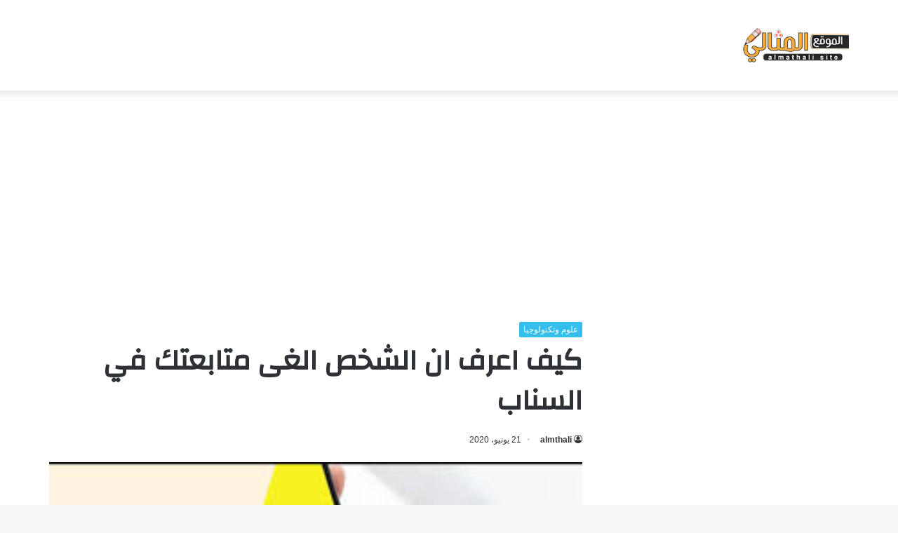

--- FILE ---
content_type: text/html; charset=UTF-8
request_url: https://almthali.com/8482/
body_size: 20333
content:
<!DOCTYPE html><html dir="rtl" lang="ar" class="" data-skin="light"><head><meta charset="UTF-8" /><link rel="profile" href="https://gmpg.org/xfn/11" /><meta name='robots' content='index, follow, max-image-preview:large, max-snippet:-1, max-video-preview:-1' /><title>كيف اعرف ان الشخص الغى متابعتك في السناب - الموقع المثالي</title><style id="rocket-critical-css">:root{--wp--preset--font-size--normal:16px;--wp--preset--font-size--huge:42px}figure{margin:0 0 1em}html{-ms-touch-action:manipulation;touch-action:manipulation;-webkit-text-size-adjust:100%;-ms-text-size-adjust:100%}article,figure,header{display:block}a{background-color:transparent}img{border-style:none}svg:not(:root){overflow:hidden}figure{margin:1em 0}*{padding:0;margin:0;list-style:none;border:0;outline:none;box-sizing:border-box}*:before,*:after{box-sizing:border-box}body{background:#F7F7F7;color:#2c2f34;font-family:-apple-system,BlinkMacSystemFont,"Segoe UI",Roboto,Oxygen,Oxygen-Sans,Ubuntu,Cantarell,"Helvetica Neue","Open Sans",Arial,sans-serif;font-size:13px;line-height:21px}h1{line-height:1.4;font-weight:600}h1{font-size:41px;font-weight:700}a{color:#333;text-decoration:none}img{max-width:100%;height:auto}iframe{max-width:100%}.stream-item{text-align:center;position:relative;z-index:2;margin:20px 0;padding:0}.stream-item iframe{margin:0 auto}.header-layout-3.no-stream-item .logo-container{width:100%;float:none}.tie-icon:before{font-family:'tiefonticon'!important;speak:never;font-style:normal;font-weight:400;font-variant:normal;text-transform:none;line-height:1;-webkit-font-smoothing:antialiased;-moz-osx-font-smoothing:grayscale;display:inline-block}.container{margin-right:auto;margin-left:auto;padding-left:15px;padding-right:15px}.container:after{content:"";display:table;clear:both}@media (min-width:768px){.container{width:100%}}@media (min-width:1200px){.container{max-width:1200px}}.tie-row{margin-left:-15px;margin-right:-15px}.tie-row:after{content:"";display:table;clear:both}.tie-col-md-4,.tie-col-md-8,.tie-col-xs-12{position:relative;min-height:1px;padding-left:15px;padding-right:15px}.tie-col-xs-12{float:left}.tie-col-xs-12{width:100%}@media (min-width:992px){.tie-col-md-4,.tie-col-md-8{float:left}.tie-col-md-4{width:33.33333%}.tie-col-md-8{width:66.66667%}}.clearfix:before,.clearfix:after{content:"\0020";display:block;height:0;overflow:hidden}.clearfix:after{clear:both}.tie-container,#tie-wrapper{height:100%;min-height:650px}.tie-container{position:relative;overflow:hidden}#tie-wrapper{background:#fff;position:relative;z-index:108;height:100%;margin:0 auto}.container-wrapper{background:#fff;border:1px solid rgba(0,0,0,.1);border-radius:2px;padding:30px}#content{margin-top:30px}@media (max-width:991px){#content{margin-top:15px}}.site-content{-ms-word-wrap:break-word;word-wrap:break-word}.theme-header{background:#fff;position:relative;z-index:999}.theme-header:after{content:"";display:table;clear:both}.theme-header.has-shadow{box-shadow:0 0 10px 5px rgba(0,0,0,.1)}.logo-row{position:relative}#logo{margin-top:40px;margin-bottom:40px;display:block;float:left}#logo img{vertical-align:middle}#logo a{display:inline-block}@media (max-width:991px){#theme-header.has-normal-width-logo #logo{margin:14px 0!important;text-align:left;line-height:1}#theme-header.has-normal-width-logo #logo img{width:auto;height:auto;max-width:190px}}@media (max-width:479px){#theme-header.has-normal-width-logo #logo img{max-width:160px;max-height:60px!important}}@media (max-width:991px){#theme-header.mobile-header-centered #logo{float:none;text-align:center}}@media (max-width:991px){.logo-container{border-width:0;display:-webkit-flex;display:-ms-flexbox;display:flex;-webkit-flex-flow:row nowrap;-ms-flex-flow:row nowrap;flex-flow:row nowrap;-webkit-align-items:center;-ms-flex-align:center;align-items:center;-webkit-justify-content:space-between;-ms-flex-pack:justify;justify-content:space-between}}.mobile-header-components{display:none;z-index:10;height:30px;line-height:30px;-webkit-flex-wrap:nowrap;-ms-flex-wrap:nowrap;flex-wrap:nowrap;-webkit-flex:1 1 0%;-ms-flex:1 1 0%;flex:1 1 0%}@media (max-width:991px){.logo-container:before,.logo-container:after{height:1px}.mobile-header-components{display:block}}@media (max-width:991px){#tie-wrapper header#theme-header{box-shadow:none;background:transparent!important}.logo-container{border-width:0;box-shadow:0 3px 7px 0 rgba(0,0,0,.1)}.logo-container{background-color:#fff}}.magazine2 .container-wrapper{border-width:0;padding:0;background-color:transparent;opacity:.99}.magazine2.post-layout-1 .entry-header-outer{padding:0 0 20px}@media (min-width:992px){.theme-header .logo-row>div{height:auto!important}}.background-overlay{background-attachment:fixed}.sidebar-right .main-content{float:left}@media (min-width:992px){.sidebar-right.magazine2 .main-content{padding-right:5px}}.post-meta{margin:10px 0 8px;font-size:12px;overflow:hidden}.post-meta,.post-meta a:not(:hover){color:#767676}.post-meta .meta-item{margin-right:8px;display:inline-block}.post-meta .meta-item.tie-icon:before{padding-right:3px}.post-meta .meta-item.date:before{content:"\f017"}.post-meta .no-avatars .author-name:before{content:"\f007";padding-right:3px}@media (max-width:767px){.entry-header .post-meta>span,.main-content .post-meta>span{float:left}}.post-cat-wrap{position:relative;z-index:3;margin-bottom:5px;font-weight:400;font-family:inherit!important;line-height:0;display:block}.post-cat{display:inline-block;background:#08f;color:#fff;padding:0 6px;font-size:12px;line-height:1.85em;margin-right:4px;position:relative;white-space:nowrap;word-wrap:normal;letter-spacing:0;border-radius:2px}.post-cat:first-child:last-child{margin:0}.entry-header{padding:30px 30px 0;margin-bottom:20px}@media (max-width:991px){.entry-header{padding:20px 20px 0}}@media (max-width:767px){.container-wrapper{padding:20px 15px}}#tie-wrapper:after{position:absolute;z-index:1000;top:-10%;left:-50%;width:0;height:0;background:rgba(0,0,0,.2);content:'';opacity:0}.theiaStickySidebar:after{content:"";display:table;clear:both}@font-face{font-family:'tiefonticon';src:url(https://almthali.com/wp-content/themes/jannah/assets/fonts/tielabs-fonticon/tielabs-fonticon.eot);src:url(https://almthali.com/wp-content/themes/jannah/assets/fonts/tielabs-fonticon/tielabs-fonticon.eot#iefix) format("embedded-opentype"),url(https://almthali.com/wp-content/themes/jannah/assets/fonts/tielabs-fonticon/tielabs-fonticon.woff) format("woff"),url(https://almthali.com/wp-content/themes/jannah/assets/fonts/tielabs-fonticon/tielabs-fonticon.ttf) format("truetype"),url(https://almthali.com/wp-content/themes/jannah/assets/fonts/tielabs-fonticon/tielabs-fonticon.svg#tielabs-fonticon) format("svg");font-weight:400;font-style:normal;font-display:block}.post-content.container-wrapper{padding:0}.entry-header{font-size:45px;line-height:1.2}@media (max-width:767px){.entry-header{font-size:28px}}.entry-header .entry-title{margin-bottom:15px}@media (max-width:767px){.entry-header .entry-title{font-size:28px}}.entry-header .post-cat{margin-bottom:6px}.entry-header .post-meta{overflow:inherit;font-size:12px;margin-top:5px;margin-bottom:0;line-height:24px}.entry-header .post-meta .meta-item{margin-right:12px}.entry-header .post-meta,.entry-header .post-meta a:not(:hover){color:#333}.entry-header .post-meta .meta-author{margin:0}.entry-header .post-meta .meta-author a{font-weight:600}.entry-header .post-meta .date:before{content:"\2022";color:#ccc;margin:0 3px 0 5px;display:inline-block}@media (max-width:767px){.entry-header .post-meta{margin-bottom:-8px}.entry-header .post-meta .meta-item{margin-bottom:8px!important}.entry-header .post-meta>span{float:initial!important}.entry-header .post-meta .meta-author a{font-weight:400}}.post-layout-1 .entry-header-outer{padding:30px 30px 20px}@media (max-width:767px){.post-layout-1 .entry-header-outer{padding:20px}}.post-layout-1 .entry-header{padding:0;margin:0}.featured-area{position:relative;margin-bottom:30px;line-height:1}@media (max-width:767px){.featured-area{margin-bottom:20px}}.featured-area img{width:100%}.single-featured-image{position:relative;margin:0;line-height:0}#post-extra-info{display:none}.wf-active h1{font-family:'Changa'}.post-cat{background-color:#32beeb;color:#FFF}.post-cat{background-color:#32beeb;color:#FFF}@media (min-width:1200px){.container{width:auto}}@media (min-width:1170px){.container{max-width:1170px}}html{direction:rtl}.tie-col-xs-12{float:right}@media (min-width:992px){.tie-col-md-4,.tie-col-md-8{float:right}}.post-cat{margin-right:0;margin-left:4px}.post-meta .meta-item{margin-left:8px;margin-right:0}.post-meta .tie-icon:before{padding-left:3px;padding-right:0!important}@media (max-width:767px){.entry-header .post-meta>span,.main-content .post-meta>span{float:right}}#logo{float:right}@media (max-width:991px){#theme-header.has-normal-width-logo #logo{text-align:right}.mobile-header-components{left:15px;right:auto}}@media (max-width:991px){.logo-container{-webkit-flex-direction:row-reverse;-ms-flex-direction:row-reverse;flex-direction:row-reverse}}.entry-header .post-meta .meta-item{margin-right:0;margin-left:12px}</style><link rel="preload" href="https://almthali.com/wp-content/cache/min/1/ef9e415d5769eaf811ac47e4cef3c11c.css" as="style" onload="this.onload=null;this.rel='stylesheet'" data-minify="1" /><meta name="description" content="كيف اعرف أن الشخص ألغى متابعتك في السناب ، العديد من الاشخاص مستخدمي تطبيق سناب شات Snapchat يتساءلون كيف تعرف ان الشخص الغى متابعتك في السناب شات" /><link rel="canonical" href="https://almthali.com/8482/" /><meta property="og:locale" content="ar_AR" /><meta property="og:type" content="article" /><meta property="og:title" content="كيف اعرف ان الشخص الغى متابعتك في السناب" /><meta property="og:description" content="كيف اعرف أن الشخص ألغى متابعتك في السناب ، العديد من الاشخاص مستخدمي تطبيق سناب شات Snapchat يتساءلون كيف تعرف ان الشخص الغى متابعتك في السناب شات" /><meta property="og:url" content="https://almthali.com/8482/" /><meta property="og:site_name" content="الموقع المثالي" /><meta property="article:publisher" content="https://www.facebook.com/profile.php?id=100066736656416" /><meta property="article:published_time" content="2020-06-21T18:15:03+00:00" /><meta property="og:image" content="https://almthali.com/wp-content/uploads/2020/06/images-1-1.jpeg" /><meta property="og:image:width" content="300" /><meta property="og:image:height" content="168" /><meta property="og:image:type" content="image/jpeg" /><meta name="author" content="almthali" /><meta name="twitter:card" content="summary_large_image" /><meta name="twitter:label1" content="كُتب بواسطة" /><meta name="twitter:data1" content="almthali" /> <script type="application/ld+json" class="yoast-schema-graph">{"@context":"https://schema.org","@graph":[{"@type":"Article","@id":"https://almthali.com/8482/#article","isPartOf":{"@id":"https://almthali.com/8482/"},"author":{"name":"almthali","@id":"https://almthali.com/#/schema/person/381c0e407b05237fa24cd78ee4612cd7"},"headline":"كيف اعرف ان الشخص الغى متابعتك في السناب","datePublished":"2020-06-21T18:15:03+00:00","dateModified":"2020-06-21T18:15:03+00:00","mainEntityOfPage":{"@id":"https://almthali.com/8482/"},"wordCount":18,"publisher":{"@id":"https://almthali.com/#organization"},"image":{"@id":"https://almthali.com/8482/#primaryimage"},"thumbnailUrl":"https://almthali.com/wp-content/uploads/2020/06/images-1-1.jpeg","articleSection":["علوم وتكنولوجيا"],"inLanguage":"ar"},{"@type":"WebPage","@id":"https://almthali.com/8482/","url":"https://almthali.com/8482/","name":"كيف اعرف ان الشخص الغى متابعتك في السناب - الموقع المثالي","isPartOf":{"@id":"https://almthali.com/#website"},"primaryImageOfPage":{"@id":"https://almthali.com/8482/#primaryimage"},"image":{"@id":"https://almthali.com/8482/#primaryimage"},"thumbnailUrl":"https://almthali.com/wp-content/uploads/2020/06/images-1-1.jpeg","datePublished":"2020-06-21T18:15:03+00:00","dateModified":"2020-06-21T18:15:03+00:00","description":"كيف اعرف أن الشخص ألغى متابعتك في السناب ، العديد من الاشخاص مستخدمي تطبيق سناب شات Snapchat يتساءلون كيف تعرف ان الشخص الغى متابعتك في السناب شات","breadcrumb":{"@id":"https://almthali.com/8482/#breadcrumb"},"inLanguage":"ar","potentialAction":[{"@type":"ReadAction","target":["https://almthali.com/8482/"]}]},{"@type":"ImageObject","inLanguage":"ar","@id":"https://almthali.com/8482/#primaryimage","url":"https://almthali.com/wp-content/uploads/2020/06/images-1-1.jpeg","contentUrl":"https://almthali.com/wp-content/uploads/2020/06/images-1-1.jpeg","width":300,"height":168},{"@type":"BreadcrumbList","@id":"https://almthali.com/8482/#breadcrumb","itemListElement":[{"@type":"ListItem","position":1,"name":"الرئيسية","item":"https://almthali.com/"},{"@type":"ListItem","position":2,"name":"علوم وتكنولوجيا","item":"https://almthali.com/sci-tech/"},{"@type":"ListItem","position":3,"name":"كيف اعرف ان الشخص الغى متابعتك في السناب"}]},{"@type":"WebSite","@id":"https://almthali.com/#website","url":"https://almthali.com/","name":"الموقع المثالي","description":"الصفحة الرئيسية","publisher":{"@id":"https://almthali.com/#organization"},"potentialAction":[{"@type":"SearchAction","target":{"@type":"EntryPoint","urlTemplate":"https://almthali.com/?s={search_term_string}"},"query-input":"required name=search_term_string"}],"inLanguage":"ar"},{"@type":"Organization","@id":"https://almthali.com/#organization","name":"الموقع المثالي","url":"https://almthali.com/","sameAs":["https://www.facebook.com/profile.php?id=100066736656416"],"logo":{"@type":"ImageObject","inLanguage":"ar","@id":"https://almthali.com/#/schema/logo/image/","url":"https://almthali.com/wp-content/uploads/2020/03/logo.png","contentUrl":"https://almthali.com/wp-content/uploads/2020/03/logo.png","width":190,"height":60,"caption":"الموقع المثالي"},"image":{"@id":"https://almthali.com/#/schema/logo/image/"}},{"@type":"Person","@id":"https://almthali.com/#/schema/person/381c0e407b05237fa24cd78ee4612cd7","name":"almthali","image":{"@type":"ImageObject","inLanguage":"ar","@id":"https://almthali.com/#/schema/person/image/","url":"https://secure.gravatar.com/avatar/a27e2878e21e5cd1cda1f540b7274f462c3c3b7434f1a306f2c57af42b96f0d6?s=96&d=mm&r=g","contentUrl":"https://secure.gravatar.com/avatar/a27e2878e21e5cd1cda1f540b7274f462c3c3b7434f1a306f2c57af42b96f0d6?s=96&d=mm&r=g","caption":"almthali"}}]}</script> <link rel='dns-prefetch' href='//fonts.googleapis.com' /><style id='wp-img-auto-sizes-contain-inline-css' type='text/css'>img:is([sizes=auto i],[sizes^="auto," i]){contain-intrinsic-size:3000px 1500px}</style><link rel='preload' id='notosanskufiarabic-css' href='https://fonts.googleapis.com/earlyaccess/notosanskufiarabic?ver=6.9' as="style" onload="this.onload=null;this.rel='stylesheet'" type='text/css' media='all' /><style id='wp-block-library-inline-css' type='text/css'>:root{--wp-block-synced-color:#7a00df;--wp-block-synced-color--rgb:122,0,223;--wp-bound-block-color:var(--wp-block-synced-color);--wp-editor-canvas-background:#ddd;--wp-admin-theme-color:#007cba;--wp-admin-theme-color--rgb:0,124,186;--wp-admin-theme-color-darker-10:#006ba1;--wp-admin-theme-color-darker-10--rgb:0,107,160.5;--wp-admin-theme-color-darker-20:#005a87;--wp-admin-theme-color-darker-20--rgb:0,90,135;--wp-admin-border-width-focus:2px}@media (min-resolution:192dpi){:root{--wp-admin-border-width-focus:1.5px}}.wp-element-button{cursor:pointer}:root .has-very-light-gray-background-color{background-color:#eee}:root .has-very-dark-gray-background-color{background-color:#313131}:root .has-very-light-gray-color{color:#eee}:root .has-very-dark-gray-color{color:#313131}:root .has-vivid-green-cyan-to-vivid-cyan-blue-gradient-background{background:linear-gradient(135deg,#00d084,#0693e3)}:root .has-purple-crush-gradient-background{background:linear-gradient(135deg,#34e2e4,#4721fb 50%,#ab1dfe)}:root .has-hazy-dawn-gradient-background{background:linear-gradient(135deg,#faaca8,#dad0ec)}:root .has-subdued-olive-gradient-background{background:linear-gradient(135deg,#fafae1,#67a671)}:root .has-atomic-cream-gradient-background{background:linear-gradient(135deg,#fdd79a,#004a59)}:root .has-nightshade-gradient-background{background:linear-gradient(135deg,#330968,#31cdcf)}:root .has-midnight-gradient-background{background:linear-gradient(135deg,#020381,#2874fc)}:root{--wp--preset--font-size--normal:16px;--wp--preset--font-size--huge:42px}.has-regular-font-size{font-size:1em}.has-larger-font-size{font-size:2.625em}.has-normal-font-size{font-size:var(--wp--preset--font-size--normal)}.has-huge-font-size{font-size:var(--wp--preset--font-size--huge)}.has-text-align-center{text-align:center}.has-text-align-left{text-align:left}.has-text-align-right{text-align:right}.has-fit-text{white-space:nowrap!important}#end-resizable-editor-section{display:none}.aligncenter{clear:both}.items-justified-left{justify-content:flex-start}.items-justified-center{justify-content:center}.items-justified-right{justify-content:flex-end}.items-justified-space-between{justify-content:space-between}.screen-reader-text{border:0;clip-path:inset(50%);height:1px;margin:-1px;overflow:hidden;padding:0;position:absolute;width:1px;word-wrap:normal!important}.screen-reader-text:focus{background-color:#ddd;clip-path:none;color:#444;display:block;font-size:1em;height:auto;left:5px;line-height:normal;padding:15px 23px 14px;text-decoration:none;top:5px;width:auto;z-index:100000}html :where(.has-border-color){border-style:solid}html :where([style*=border-top-color]){border-top-style:solid}html :where([style*=border-right-color]){border-right-style:solid}html :where([style*=border-bottom-color]){border-bottom-style:solid}html :where([style*=border-left-color]){border-left-style:solid}html :where([style*=border-width]){border-style:solid}html :where([style*=border-top-width]){border-top-style:solid}html :where([style*=border-right-width]){border-right-style:solid}html :where([style*=border-bottom-width]){border-bottom-style:solid}html :where([style*=border-left-width]){border-left-style:solid}html :where(img[class*=wp-image-]){height:auto;max-width:100%}:where(figure){margin:0 0 1em}html :where(.is-position-sticky){--wp-admin--admin-bar--position-offset:var(--wp-admin--admin-bar--height,0)}@media screen and (max-width:600px){html :where(.is-position-sticky){--wp-admin--admin-bar--position-offset:0}}</style><style id='global-styles-inline-css' type='text/css'>:root{--wp--preset--aspect-ratio--square:1;--wp--preset--aspect-ratio--4-3:4/3;--wp--preset--aspect-ratio--3-4:3/4;--wp--preset--aspect-ratio--3-2:3/2;--wp--preset--aspect-ratio--2-3:2/3;--wp--preset--aspect-ratio--16-9:16/9;--wp--preset--aspect-ratio--9-16:9/16;--wp--preset--color--black:#000;--wp--preset--color--cyan-bluish-gray:#abb8c3;--wp--preset--color--white:#fff;--wp--preset--color--pale-pink:#f78da7;--wp--preset--color--vivid-red:#cf2e2e;--wp--preset--color--luminous-vivid-orange:#ff6900;--wp--preset--color--luminous-vivid-amber:#fcb900;--wp--preset--color--light-green-cyan:#7bdcb5;--wp--preset--color--vivid-green-cyan:#00d084;--wp--preset--color--pale-cyan-blue:#8ed1fc;--wp--preset--color--vivid-cyan-blue:#0693e3;--wp--preset--color--vivid-purple:#9b51e0;--wp--preset--gradient--vivid-cyan-blue-to-vivid-purple:linear-gradient(135deg,rgb(6,147,227) 0%,rgb(155,81,224) 100%);--wp--preset--gradient--light-green-cyan-to-vivid-green-cyan:linear-gradient(135deg,rgb(122,220,180) 0%,rgb(0,208,130) 100%);--wp--preset--gradient--luminous-vivid-amber-to-luminous-vivid-orange:linear-gradient(135deg,rgb(252,185,0) 0%,rgb(255,105,0) 100%);--wp--preset--gradient--luminous-vivid-orange-to-vivid-red:linear-gradient(135deg,rgb(255,105,0) 0%,rgb(207,46,46) 100%);--wp--preset--gradient--very-light-gray-to-cyan-bluish-gray:linear-gradient(135deg,rgb(238,238,238) 0%,rgb(169,184,195) 100%);--wp--preset--gradient--cool-to-warm-spectrum:linear-gradient(135deg,rgb(74,234,220) 0%,rgb(151,120,209) 20%,rgb(207,42,186) 40%,rgb(238,44,130) 60%,rgb(251,105,98) 80%,rgb(254,248,76) 100%);--wp--preset--gradient--blush-light-purple:linear-gradient(135deg,rgb(255,206,236) 0%,rgb(152,150,240) 100%);--wp--preset--gradient--blush-bordeaux:linear-gradient(135deg,rgb(254,205,165) 0%,rgb(254,45,45) 50%,rgb(107,0,62) 100%);--wp--preset--gradient--luminous-dusk:linear-gradient(135deg,rgb(255,203,112) 0%,rgb(199,81,192) 50%,rgb(65,88,208) 100%);--wp--preset--gradient--pale-ocean:linear-gradient(135deg,rgb(255,245,203) 0%,rgb(182,227,212) 50%,rgb(51,167,181) 100%);--wp--preset--gradient--electric-grass:linear-gradient(135deg,rgb(202,248,128) 0%,rgb(113,206,126) 100%);--wp--preset--gradient--midnight:linear-gradient(135deg,rgb(2,3,129) 0%,rgb(40,116,252) 100%);--wp--preset--font-size--small:13px;--wp--preset--font-size--medium:20px;--wp--preset--font-size--large:36px;--wp--preset--font-size--x-large:42px;--wp--preset--spacing--20:.44rem;--wp--preset--spacing--30:.67rem;--wp--preset--spacing--40:1rem;--wp--preset--spacing--50:1.5rem;--wp--preset--spacing--60:2.25rem;--wp--preset--spacing--70:3.38rem;--wp--preset--spacing--80:5.06rem;--wp--preset--shadow--natural:6px 6px 9px rgba(0,0,0,.2);--wp--preset--shadow--deep:12px 12px 50px rgba(0,0,0,.4);--wp--preset--shadow--sharp:6px 6px 0 rgba(0,0,0,.2);--wp--preset--shadow--outlined:6px 6px 0 -3px rgb(255,255,255),6px 6px rgb(0,0,0);--wp--preset--shadow--crisp:6px 6px 0 rgb(0,0,0)}:where(.is-layout-flex){gap:.5em}:where(.is-layout-grid){gap:.5em}body .is-layout-flex{display:flex}.is-layout-flex{flex-wrap:wrap;align-items:center}.is-layout-flex>:is(*,div){margin:0}body .is-layout-grid{display:grid}.is-layout-grid>:is(*,div){margin:0}:where(.wp-block-columns.is-layout-flex){gap:2em}:where(.wp-block-columns.is-layout-grid){gap:2em}:where(.wp-block-post-template.is-layout-flex){gap:1.25em}:where(.wp-block-post-template.is-layout-grid){gap:1.25em}.has-black-color{color:var(--wp--preset--color--black)!important}.has-cyan-bluish-gray-color{color:var(--wp--preset--color--cyan-bluish-gray)!important}.has-white-color{color:var(--wp--preset--color--white)!important}.has-pale-pink-color{color:var(--wp--preset--color--pale-pink)!important}.has-vivid-red-color{color:var(--wp--preset--color--vivid-red)!important}.has-luminous-vivid-orange-color{color:var(--wp--preset--color--luminous-vivid-orange)!important}.has-luminous-vivid-amber-color{color:var(--wp--preset--color--luminous-vivid-amber)!important}.has-light-green-cyan-color{color:var(--wp--preset--color--light-green-cyan)!important}.has-vivid-green-cyan-color{color:var(--wp--preset--color--vivid-green-cyan)!important}.has-pale-cyan-blue-color{color:var(--wp--preset--color--pale-cyan-blue)!important}.has-vivid-cyan-blue-color{color:var(--wp--preset--color--vivid-cyan-blue)!important}.has-vivid-purple-color{color:var(--wp--preset--color--vivid-purple)!important}.has-black-background-color{background-color:var(--wp--preset--color--black)!important}.has-cyan-bluish-gray-background-color{background-color:var(--wp--preset--color--cyan-bluish-gray)!important}.has-white-background-color{background-color:var(--wp--preset--color--white)!important}.has-pale-pink-background-color{background-color:var(--wp--preset--color--pale-pink)!important}.has-vivid-red-background-color{background-color:var(--wp--preset--color--vivid-red)!important}.has-luminous-vivid-orange-background-color{background-color:var(--wp--preset--color--luminous-vivid-orange)!important}.has-luminous-vivid-amber-background-color{background-color:var(--wp--preset--color--luminous-vivid-amber)!important}.has-light-green-cyan-background-color{background-color:var(--wp--preset--color--light-green-cyan)!important}.has-vivid-green-cyan-background-color{background-color:var(--wp--preset--color--vivid-green-cyan)!important}.has-pale-cyan-blue-background-color{background-color:var(--wp--preset--color--pale-cyan-blue)!important}.has-vivid-cyan-blue-background-color{background-color:var(--wp--preset--color--vivid-cyan-blue)!important}.has-vivid-purple-background-color{background-color:var(--wp--preset--color--vivid-purple)!important}.has-black-border-color{border-color:var(--wp--preset--color--black)!important}.has-cyan-bluish-gray-border-color{border-color:var(--wp--preset--color--cyan-bluish-gray)!important}.has-white-border-color{border-color:var(--wp--preset--color--white)!important}.has-pale-pink-border-color{border-color:var(--wp--preset--color--pale-pink)!important}.has-vivid-red-border-color{border-color:var(--wp--preset--color--vivid-red)!important}.has-luminous-vivid-orange-border-color{border-color:var(--wp--preset--color--luminous-vivid-orange)!important}.has-luminous-vivid-amber-border-color{border-color:var(--wp--preset--color--luminous-vivid-amber)!important}.has-light-green-cyan-border-color{border-color:var(--wp--preset--color--light-green-cyan)!important}.has-vivid-green-cyan-border-color{border-color:var(--wp--preset--color--vivid-green-cyan)!important}.has-pale-cyan-blue-border-color{border-color:var(--wp--preset--color--pale-cyan-blue)!important}.has-vivid-cyan-blue-border-color{border-color:var(--wp--preset--color--vivid-cyan-blue)!important}.has-vivid-purple-border-color{border-color:var(--wp--preset--color--vivid-purple)!important}.has-vivid-cyan-blue-to-vivid-purple-gradient-background{background:var(--wp--preset--gradient--vivid-cyan-blue-to-vivid-purple)!important}.has-light-green-cyan-to-vivid-green-cyan-gradient-background{background:var(--wp--preset--gradient--light-green-cyan-to-vivid-green-cyan)!important}.has-luminous-vivid-amber-to-luminous-vivid-orange-gradient-background{background:var(--wp--preset--gradient--luminous-vivid-amber-to-luminous-vivid-orange)!important}.has-luminous-vivid-orange-to-vivid-red-gradient-background{background:var(--wp--preset--gradient--luminous-vivid-orange-to-vivid-red)!important}.has-very-light-gray-to-cyan-bluish-gray-gradient-background{background:var(--wp--preset--gradient--very-light-gray-to-cyan-bluish-gray)!important}.has-cool-to-warm-spectrum-gradient-background{background:var(--wp--preset--gradient--cool-to-warm-spectrum)!important}.has-blush-light-purple-gradient-background{background:var(--wp--preset--gradient--blush-light-purple)!important}.has-blush-bordeaux-gradient-background{background:var(--wp--preset--gradient--blush-bordeaux)!important}.has-luminous-dusk-gradient-background{background:var(--wp--preset--gradient--luminous-dusk)!important}.has-pale-ocean-gradient-background{background:var(--wp--preset--gradient--pale-ocean)!important}.has-electric-grass-gradient-background{background:var(--wp--preset--gradient--electric-grass)!important}.has-midnight-gradient-background{background:var(--wp--preset--gradient--midnight)!important}.has-small-font-size{font-size:var(--wp--preset--font-size--small)!important}.has-medium-font-size{font-size:var(--wp--preset--font-size--medium)!important}.has-large-font-size{font-size:var(--wp--preset--font-size--large)!important}.has-x-large-font-size{font-size:var(--wp--preset--font-size--x-large)!important}</style><style id='classic-theme-styles-inline-css' type='text/css'>
/*! This file is auto-generated */
.wp-block-button__link{color:#fff;background-color:#32373c;border-radius:9999px;box-shadow:none;text-decoration:none;padding:calc(.667em + 2px) calc(1.333em + 2px);font-size:1.125em}.wp-block-file__button{background:#32373c;color:#fff;text-decoration:none}</style><link rel='preload' id='tie-css-print-css' href='https://almthali.com/wp-content/cache/busting/1/wp-content/themes/jannah/assets/css/print-5.4.10.css' as="style" onload="this.onload=null;this.rel='stylesheet'" type='text/css' media='print' /><style id='tie-css-style-custom-inline-css' type='text/css'>.brand-title,a:hover,.tie-popup-search-submit,#logo.text-logo a,.theme-header nav .components #search-submit:hover,.theme-header .header-nav .components>li:hover>a,.theme-header .header-nav .components li a:hover,.main-menu ul.cats-vertical li a.is-active,.main-menu ul.cats-vertical li a:hover,.main-nav li.mega-menu .post-meta a:hover,.main-nav li.mega-menu .post-box-title a:hover,.search-in-main-nav.autocomplete-suggestions a:hover,#main-nav .menu ul:not(.cats-horizontal) li:hover>a,#main-nav .menu ul li.current-menu-item:not(.mega-link-column)>a,.top-nav .menu li:hover>a,.top-nav .menu>.tie-current-menu>a,.search-in-top-nav.autocomplete-suggestions .post-title a:hover,div.mag-box .mag-box-options .mag-box-filter-links a.active,.mag-box-filter-links .flexMenu-viewMore:hover>a,.stars-rating-active,body .tabs.tabs .active>a,.video-play-icon,.spinner-circle:after,#go-to-content:hover,.comment-list .comment-author .fn,.commentlist .comment-author .fn,blockquote::before,blockquote cite,blockquote.quote-simple p,.multiple-post-pages a:hover,#story-index li .is-current,.latest-tweets-widget .twitter-icon-wrap span,.wide-slider-nav-wrapper .slide,.wide-next-prev-slider-wrapper .tie-slider-nav li:hover span,.review-final-score h3,#mobile-menu-icon:hover .menu-text,body .entry a,.dark-skin body .entry a,.entry .post-bottom-meta a:hover,.comment-list .comment-content a,q a,blockquote a,.widget.tie-weather-widget .icon-basecloud-bg:after,.site-footer a:hover,.site-footer .stars-rating-active,.site-footer .twitter-icon-wrap span,.site-info a:hover{color:#32beeb}#instagram-link a:hover{color:#32beeb!important;border-color:#32beeb!important}#theme-header #main-nav .spinner-circle:after{color:#32beeb}[type='submit'],.button,.generic-button a,.generic-button button,.theme-header .header-nav .comp-sub-menu a.button.guest-btn:hover,.theme-header .header-nav .comp-sub-menu a.checkout-button,nav.main-nav .menu>li.tie-current-menu>a,nav.main-nav .menu>li:hover>a,.main-menu .mega-links-head:after,.main-nav .mega-menu.mega-cat .cats-horizontal li a.is-active,#mobile-menu-icon:hover .nav-icon,#mobile-menu-icon:hover .nav-icon:before,#mobile-menu-icon:hover .nav-icon:after,.search-in-main-nav.autocomplete-suggestions a.button,.search-in-top-nav.autocomplete-suggestions a.button,.spinner>div,.post-cat,.pages-numbers li.current span,.multiple-post-pages>span,#tie-wrapper .mejs-container .mejs-controls,.mag-box-filter-links a:hover,.slider-arrow-nav a:not(.pagination-disabled):hover,.comment-list .reply a:hover,.commentlist .reply a:hover,#reading-position-indicator,#story-index-icon,.videos-block .playlist-title,.review-percentage .review-item span span,.tie-slick-dots li.slick-active button,.tie-slick-dots li button:hover,.digital-rating-static,.timeline-widget li a:hover .date:before,#wp-calendar #today,.posts-list-counter li.widget-post-list:before,.cat-counter a+span,.tie-slider-nav li span:hover,.fullwidth-area .widget_tag_cloud .tagcloud a:hover,.magazine2:not(.block-head-4) .dark-widgetized-area ul.tabs a:hover,.magazine2:not(.block-head-4) .dark-widgetized-area ul.tabs .active a,.magazine1 .dark-widgetized-area ul.tabs a:hover,.magazine1 .dark-widgetized-area ul.tabs .active a,.block-head-4.magazine2 .dark-widgetized-area .tabs.tabs .active a,.block-head-4.magazine2 .dark-widgetized-area .tabs>.active a:before,.block-head-4.magazine2 .dark-widgetized-area .tabs>.active a:after,.demo_store,.demo #logo:after,.demo #sticky-logo:after,.widget.tie-weather-widget,span.video-close-btn:hover,#go-to-top,.latest-tweets-widget .slider-links .button:not(:hover){background-color:#32beeb;color:#FFF}.tie-weather-widget .widget-title .the-subtitle,.block-head-4.magazine2 #footer .tabs .active a:hover{color:#FFF}pre,code,.pages-numbers li.current span,.theme-header .header-nav .comp-sub-menu a.button.guest-btn:hover,.multiple-post-pages>span,.post-content-slideshow .tie-slider-nav li span:hover,#tie-body .tie-slider-nav li>span:hover,.slider-arrow-nav a:not(.pagination-disabled):hover,.main-nav .mega-menu.mega-cat .cats-horizontal li a.is-active,.main-nav .mega-menu.mega-cat .cats-horizontal li a:hover,.main-menu .menu>li>.menu-sub-content{border-color:#32beeb}.main-menu .menu>li.tie-current-menu{border-bottom-color:#32beeb}.top-nav .menu li.tie-current-menu>a:before,.top-nav .menu li.menu-item-has-children:hover>a:before{border-top-color:#32beeb}.main-nav .main-menu .menu>li.tie-current-menu>a:before,.main-nav .main-menu .menu>li:hover>a:before{border-top-color:#FFF}header.main-nav-light .main-nav .menu-item-has-children li:hover>a:before,header.main-nav-light .main-nav .mega-menu li:hover>a:before{border-left-color:#32beeb}.rtl header.main-nav-light .main-nav .menu-item-has-children li:hover>a:before,.rtl header.main-nav-light .main-nav .mega-menu li:hover>a:before{border-right-color:#32beeb;border-left-color:transparent}.top-nav ul.menu li .menu-item-has-children:hover>a:before{border-top-color:transparent;border-left-color:#32beeb}.rtl .top-nav ul.menu li .menu-item-has-children:hover>a:before{border-left-color:transparent;border-right-color:#32beeb}::-moz-selection{background-color:#32beeb;color:#FFF}::selection{background-color:#32beeb;color:#FFF}circle.circle_bar{stroke:#32beeb}#reading-position-indicator{box-shadow:0 0 10px rgba(50,190,235,.7)}#logo.text-logo a:hover,body .entry a:hover,.dark-skin body .entry a:hover,.comment-list .comment-content a:hover,.block-head-4.magazine2 .site-footer .tabs li a:hover,q a:hover,blockquote a:hover{color:#008cb9}.button:hover,input[type='submit']:hover,.generic-button a:hover,.generic-button button:hover,a.post-cat:hover,.site-footer .button:hover,.site-footer [type='submit']:hover,.search-in-main-nav.autocomplete-suggestions a.button:hover,.search-in-top-nav.autocomplete-suggestions a.button:hover,.theme-header .header-nav .comp-sub-menu a.checkout-button:hover{background-color:#008cb9;color:#FFF}.theme-header .header-nav .comp-sub-menu a.checkout-button:not(:hover),body .entry a.button{color:#FFF}#story-index.is-compact .story-index-content{background-color:#32beeb}#story-index.is-compact .story-index-content a,#story-index.is-compact .story-index-content .is-current{color:#FFF}#tie-body .section-title-default,#tie-body .mag-box-title,#tie-body #comments-title,#tie-body .review-box-header,#tie-body .comment-reply-title,#tie-body .comment-reply-title,#tie-body .related.products>h2,#tie-body .up-sells>h2,#tie-body .cross-sells>h2,#tie-body .cart_totals>h2,#tie-body .bbp-form legend{color:#FFF;background-color:#32beeb}#tie-body .mag-box-filter-links>li>a,#tie-body .mag-box-title h3 a,#tie-body .block-more-button{color:#FFF}#tie-body .flexMenu-viewMore:hover>a{color:#32beeb}#tie-body .mag-box-filter-links>li>a:hover,#tie-body .mag-box-filter-links li>a.active{background-color:#FFF;color:#32beeb}#tie-body .slider-arrow-nav a{border-color:rgba(#FFFFFF,.2);color:#FFF}#tie-body .mag-box-title a.pagination-disabled,#tie-body .mag-box-title a.pagination-disabled:hover{color:#FFFFFF!important}#tie-body .slider-arrow-nav a:not(.pagination-disabled):hover{background-color:#FFF;border-color:#FFF;color:#32beeb}</style> <script type="text/javascript" src="https://almthali.com/wp-content/cache/busting/1/wp-includes/js/jquery/jquery.min-3.7.1.js" id="jquery-core-js"></script> <script type="text/javascript" src="https://almthali.com/wp-content/cache/busting/1/wp-includes/js/jquery/jquery-migrate.min-3.4.1.js" id="jquery-migrate-js"></script> <script data-minify="1" type="text/javascript" src="https://almthali.com/wp-content/cache/min/1/wp-content/plugins/wp-hide-post/public/js/wp-hide-post-public-7adbb885c31d9e5dffa4560b7ef543fc.js" id="wp-hide-post-js"></script> <meta http-equiv="X-UA-Compatible" content="IE=edge"><meta name="theme-color" content="#32beeb" /><meta name="viewport" content="width=device-width, initial-scale=1.0" /><link rel="icon" href="https://almthali.com/wp-content/uploads/2021/05/almthali.ico" sizes="32x32" /><link rel="icon" href="https://almthali.com/wp-content/uploads/2021/05/almthali.ico" sizes="192x192" /><link rel="apple-touch-icon" href="https://almthali.com/wp-content/uploads/2021/05/almthali.ico" /><meta name="msapplication-TileImage" content="https://almthali.com/wp-content/uploads/2021/05/almthali.ico" /> <noscript><style id="rocket-lazyload-nojs-css">.rll-youtube-player,[data-lazy-src]{display:none!important}</style></noscript><script>/*! loadCSS rel=preload polyfill. [c]2017 Filament Group, Inc. MIT License */
(function(w){"use strict";if(!w.loadCSS){w.loadCSS=function(){}}
var rp=loadCSS.relpreload={};rp.support=(function(){var ret;try{ret=w.document.createElement("link").relList.supports("preload")}catch(e){ret=!1}
return function(){return ret}})();rp.bindMediaToggle=function(link){var finalMedia=link.media||"all";function enableStylesheet(){link.media=finalMedia}
if(link.addEventListener){link.addEventListener("load",enableStylesheet)}else if(link.attachEvent){link.attachEvent("onload",enableStylesheet)}
setTimeout(function(){link.rel="stylesheet";link.media="only x"});setTimeout(enableStylesheet,3000)};rp.poly=function(){if(rp.support()){return}
var links=w.document.getElementsByTagName("link");for(var i=0;i<links.length;i++){var link=links[i];if(link.rel==="preload"&&link.getAttribute("as")==="style"&&!link.getAttribute("data-loadcss")){link.setAttribute("data-loadcss",!0);rp.bindMediaToggle(link)}}};if(!rp.support()){rp.poly();var run=w.setInterval(rp.poly,500);if(w.addEventListener){w.addEventListener("load",function(){rp.poly();w.clearInterval(run)})}else if(w.attachEvent){w.attachEvent("onload",function(){rp.poly();w.clearInterval(run)})}}
if(typeof exports!=="undefined"){exports.loadCSS=loadCSS}
else{w.loadCSS=loadCSS}}(typeof global!=="undefined"?global:this))</script> </head><body id="tie-body" class="rtl wp-singular post-template-default single single-post postid-8482 single-format-standard wp-theme-jannah wrapper-has-shadow block-head-7 magazine2 is-thumb-overlay-disabled is-desktop is-header-layout-3 has-header-below-ad sidebar-right has-sidebar post-layout-1 narrow-title-narrow-media is-standard-format hide_sidebars hide_share_post_top hide_post_newsletter hide_post_authorbio hide_post_nav"> <script async src="https://pagead2.googlesyndication.com/pagead/js/adsbygoogle.js?client=ca-pub-6663558515376244"
     crossorigin="anonymous"></script> <div class="background-overlay"><div id="tie-container" class="site tie-container"><div id="tie-wrapper"><header id="theme-header" class="theme-header header-layout-3 main-nav-light main-nav-default-light main-nav-above no-stream-item has-shadow has-normal-width-logo mobile-header-centered"><div class="container header-container"><div class="tie-row logo-row"><div class="logo-wrapper"><div class="tie-col-md-4 logo-container clearfix"><div id="mobile-header-components-area_1" class="mobile-header-components"></div><div id="logo" class="image-logo" > <a title="الموقع المثالي" href="https://almthali.com/"> <picture class="tie-logo-default tie-logo-picture"> <source class="tie-logo-source-default tie-logo-source" data-lazy-srcset="https://almthali.com/wp-content/uploads/2020/03/logo.png"> <img class="tie-logo-img-default tie-logo-img rocket-lazyload" data-lazy-src="https://almthali.com/wp-content/uploads/2020/03/logo.png" alt="الموقع المثالي" width="300" height="49" style="max-height:49px !important; width: auto;" /> </picture> </a></div><div id="mobile-header-components-area_2" class="mobile-header-components"></div></div></div></div></div></header><div class="stream-item stream-item-below-header"><script async src="https://pagead2.googlesyndication.com/pagead/js/adsbygoogle.js?client=ca-pub-6663558515376244"
     crossorigin="anonymous"></script>  <ins class="adsbygoogle"
style="display:block"
data-ad-client="ca-pub-6663558515376244"
data-ad-slot="9573258290"
data-ad-format="auto"
data-full-width-responsive="true"></ins> <script>(adsbygoogle = window.adsbygoogle || []).push({});</script> </div><div id="content" class="site-content container"><div id="main-content-row" class="tie-row main-content-row"><div class="main-content tie-col-md-8 tie-col-xs-12" role="main"><article id="the-post" class="container-wrapper post-content tie-standard"><header class="entry-header-outer"><div class="entry-header"><span class="post-cat-wrap"><a class="post-cat tie-cat-408" href="https://almthali.com/sci-tech/">علوم وتكنولوجيا</a></span><h1 class="post-title entry-title">كيف اعرف ان الشخص الغى متابعتك في السناب</h1><div id="single-post-meta" class="post-meta clearfix"><span class="author-meta single-author no-avatars"><span class="meta-item meta-author-wrapper meta-author-1"><span class="meta-author"><a href="https://almthali.com/author/almthali/" class="author-name tie-icon" title="almthali">almthali</a></span></span></span><span class="date meta-item tie-icon">21 يونيو، 2020</span></div></div></header><div  class="featured-area"><div class="featured-area-inner"><figure class="single-featured-image"><img width="300" height="168" src="data:image/svg+xml,%3Csvg%20xmlns='http://www.w3.org/2000/svg'%20viewBox='0%200%20300%20168'%3E%3C/svg%3E" class="attachment-full size-full wp-post-image" alt="" is_main_img="1" decoding="async" fetchpriority="high" data-lazy-src="https://almthali.com/wp-content/uploads/2020/06/images-1-1.jpeg" /><noscript><img width="300" height="168" src="https://almthali.com/wp-content/uploads/2020/06/images-1-1.jpeg" class="attachment-full size-full wp-post-image" alt="" is_main_img="1" decoding="async" fetchpriority="high" /></noscript></figure></div></div><div class="entry-content entry clearfix"><div class="lwptoc lwptoc-autoWidth lwptoc-baseItems lwptoc-light lwptoc-notInherit" data-smooth-scroll="1" data-smooth-scroll-offset="24"><div class="lwptoc_i"><div class="lwptoc_header"> <b class="lwptoc_title">المحتويات</b></div><div class="lwptoc_items lwptoc_items-visible"><div class="lwptoc_itemWrap"><div class="lwptoc_item"> <a href="#lwptoc1"> <span class="lwptoc_item_number">1.</span> <span class="lwptoc_item_label">كيف اعرف ان الشخص ألغى متابعتك في السناب</span> </a></div><div class="lwptoc_item"> <a href="#lwptoc2"> <span class="lwptoc_item_number">2.</span> <span class="lwptoc_item_label">كيف اعرف اني محظور في السناب شات</span> </a></div><div class="lwptoc_item"> <a href="#lwptoc3"> <span class="lwptoc_item_number">3.</span> <span class="lwptoc_item_label">الطريقة الثانية كيف تعرف إن كنت محظوراً في سناب شات</span> </a></div><div class="lwptoc_item"> <a href="#lwptoc4"> <span class="lwptoc_item_number">4.</span> <span class="lwptoc_item_label">كيف اعرف أن الشخص حذف حسابه من السناب</span> </a></div><div class="lwptoc_item"> <a href="#lwptoc5"> <span class="lwptoc_item_number">5.</span> <span class="lwptoc_item_label">كيف ارجع شخص حذفني من السناب</span> </a></div><div class="lwptoc_item"> <a href="#lwptoc6"> <span class="lwptoc_item_number">6.</span> <span class="lwptoc_item_label">إذا حذفت شخص من السناب يقدر يشوف سناباتي</span> </a></div><div class="lwptoc_item"> <a href="#lwptoc7"> <span class="lwptoc_item_number">7.</span> <span class="lwptoc_item_label">ايش يعني معلقه في سناب شات</span> </a></div></div></div></div></div><p>كيف اعرف أن الشخص ألغى متابعتك في السناب ، العديد من الاشخاص مستخدمي تطبيق سناب شات Snapchat يتساءلون كيف تعرف ان الشخص الغى متابعتك في السناب ، طرح هذا السؤال في الاونة الاخيرة بصورة كبيرة جدا على مواقع التواصل الاجتماعي لذلك سنرفق طريقة معرفة الشخص الذي قام بحظرك أو إلغاء صداقتك على سناب شات او كيف تعرف إذا ألغى شخص صداقتك على سناب شات ، كل هذه الاسئلة سوف اجيب لكم عنها من خلال هذه المقالة ومن خلال هذه المنصة ليتمكن الجميع من التعرف على اذا كيفية معرفة إذا واحد الغاء الصداقة ، الجذير بالذكر ان برنامج سناب شات هو الان الاول في الوطن العربي.</p><figure id="attachment_8483" aria-describedby="caption-attachment-8483" style="width: 646px" class="wp-caption alignnone"><img decoding="async" class="wp-image-8483 size-full" src="data:image/svg+xml,%3Csvg%20xmlns='http://www.w3.org/2000/svg'%20viewBox='0%200%20646%20400'%3E%3C/svg%3E" alt="" width="646" height="400" data-lazy-srcset="https://almthali.com/wp-content/uploads/2020/06/d27a0396ad0343ca48d1aba9480ed148dde76eaa.jpg 646w, https://almthali.com/wp-content/uploads/2020/06/d27a0396ad0343ca48d1aba9480ed148dde76eaa-300x186.jpg 300w" data-lazy-sizes="(max-width: 646px) 100vw, 646px" data-lazy-src="https://almthali.com/wp-content/uploads/2020/06/d27a0396ad0343ca48d1aba9480ed148dde76eaa.jpg"><noscript><img decoding="async" class="wp-image-8483 size-full" src="https://almthali.com/wp-content/uploads/2020/06/d27a0396ad0343ca48d1aba9480ed148dde76eaa.jpg" alt="" width="646" height="400" srcset="https://almthali.com/wp-content/uploads/2020/06/d27a0396ad0343ca48d1aba9480ed148dde76eaa.jpg 646w, https://almthali.com/wp-content/uploads/2020/06/d27a0396ad0343ca48d1aba9480ed148dde76eaa-300x186.jpg 300w" sizes="(max-width: 646px) 100vw, 646px"></noscript><figcaption id="caption-attachment-8483" class="wp-caption-text">كيف اعرف ان الشخص الغى متابعتك في السناب</figcaption></figure><h2><span id="lwptoc1"><span style="color: #ff0000;">كيف اعرف ان الشخص ألغى متابعتك في السناب</span></span></h2><p>سنرفق لكم كيف تعرف من ألغى متابعتك على سناب شات ، حيث تيمكنك معرفة إذا كان الشخص ألغى متابعتك ام لا في تطبيق السناب شات من خلال عدم قدرته على رؤية الصور والفيديوهات لديه ولكنك يمكنك مراسلته بشكل طبيعي وأيضا يمكنك رؤية الاستوري لديه أن كان يرغب هو في ذلك من خلال عدم منعك من قائمة من يشاهدون القصة .</p><div class="stream-item stream-item-in-post stream-item-inline-post aligncenter"><script async src="https://pagead2.googlesyndication.com/pagead/js/adsbygoogle.js?client=ca-pub-6663558515376244"
     crossorigin="anonymous"></script>  <ins class="adsbygoogle" style="display:block" data-ad-client="ca-pub-6663558515376244" data-ad-slot="5843708602" data-ad-format="auto" data-full-width-responsive="true"></ins> <script>(adsbygoogle = window.adsbygoogle || []).push({});</script></div><h2><span id="lwptoc2"><span style="color: #ff0000;">كيف اعرف اني محظور في السناب شات</span></span></h2><p>إبحث عن Snap score الخاص بالشخص الذي تشك بأمره لاسيما وأن هذا الاتجاه سوف يبرز لك إن كان الشخص المذكور يستخدم السناب بكثرة أم لا.</p><p>إضغط على Add Friends وابحث من خلال By user name على الشخص المشكوك بأمره، فإذا وجدته ضمن اللائحة ومن دون تواجد لأي رقم (Snap Score) تحت اسمه عليك أن تعلم بأنك قد تعرضت للحظر.</p><div class="stream-item stream-item-in-post stream-item-inline-post aligncenter"><script async src="https://pagead2.googlesyndication.com/pagead/js/adsbygoogle.js?client=ca-pub-6663558515376244"
     crossorigin="anonymous"></script>  <ins class="adsbygoogle" style="display:block" data-ad-client="ca-pub-6663558515376244" data-ad-slot="5843708602" data-ad-format="auto" data-full-width-responsive="true"></ins> <script>(adsbygoogle = window.adsbygoogle || []).push({});</script></div><ul><li>شاهد أيضًا : <a href="https://almthali.com/7546/">هل تزيد نقاط السناب بدون استخدام</a></li></ul><h2><span id="lwptoc3">الطريقة الثانية كيف تعرف إن كنت محظوراً في سناب شات</span></h2><p>هي أدخل إلى المحادثات في تطبيق سناب شات المتواجدة على الجهة اليسار في أسفل الشاشة وابحث عن الشخص الذي تشك بأنه قام بحظرك في لائحة الأسماء، فإذا لم تجده عليك أن تعرف بأن شكك في مكانه.</p><p>إن الاعتماد على الخطوات السهلة والمذكورة أمر لا بد منه خصوصاً إذا كنت تريد أن تتأكد من أن شخصاً ما قد قام بحظرك في برنامج سناب.</p><h2><span id="lwptoc4"><span style="color: #ff0000;">كيف اعرف أن الشخص حذف حسابه من السناب</span></span></h2><p>حدثت الكثير من المشاكل لعدد هائل من المستخدمين مؤخرا ولذلك بسبب تسريبات لأسماء وأرقام هواتف وصور بسبب الاختراقات التي حدثت للبرنامج لذا قرر عدد كبير من مستخدمي سناب شات تسجيل الخروج نهائيا من التطبيق للمحافظة على خصوصيتهم وإليك طريقتين تمكنك من حذف حسابك من على سناب شات.</p><ul><li>قد يهمك أيضًا : <a href="https://almthali.com/7977/">كيف اعرف عدد المتابعين في السناب</a></li></ul><h2><span id="lwptoc5"><span style="color: #ff0000;">كيف ارجع شخص حذفني من السناب</span></span></h2><p>لا يمكنك إرجاع شخص حذفك من السناب إلا من خلال رفع الحظر الذي قام به من الحساب الخاص به</p><p>و ذلك من خلال فتح السناب شات و الدخول على أيقونة الملف الشخصي</p><p>ثم الدخول على أيقونة الاعدادات</p><p>ثم الضغط على كلمة ” محظور ”</p><p>يظهر القائمة التي تم توقيع الحظر عليها ثم تضغط على علامة  “x”  بجانب السناب الخاص بك</p><h2><span id="lwptoc6"><span style="color: #ff0000;">إذا حذفت شخص من السناب يقدر يشوف سناباتي</span></span></h2><p>الموضوع غير متعلق برؤية القصص فمن الممكن رؤية قصصك لشخص قمت بحذف من قائمة أصدقائك لأن هناك سياسة خصوصية تيتح هذا حيث يمكنك تركه يشاهد قصصك، ولكن حذف الشخص معناه عدم قدرته على رؤية الصور والفيديوهات التي تشاركها، يعني لا يستطيع رؤية سناباتك الا اذا قمت بإضافته مره أخرى كما انك لا تستطيع رؤية السناب شات الخاص به.</p><h2><span id="lwptoc7"><span style="color: #ff0000;">ايش يعني معلقه في سناب شات</span></span></h2><p>هذه الرسالة دردشتك معلقة حتى يضيفك كصديق : اذا ظهرت لكى هذى الرساله تفيد بأنه ممنوع من ارسال رسائل لفترة زمنية معينة يوجد العديد من الاسباب هو انك ارسلت الكثير من الرسائل او ان يكون الشخص الذى تراسله وضعك على الحظر المؤقت من الموقع ويوجد سبب اخر هو انك وضعت حظر لهذا الايميل الذى ترسل له الرسائل .</p><div class="stream-item stream-item-below-post-content"><script async src="https://pagead2.googlesyndication.com/pagead/js/adsbygoogle.js?client=ca-pub-6663558515376244"
     crossorigin="anonymous"></script>  <ins class="adsbygoogle"
style="display:block"
data-ad-client="ca-pub-6663558515376244"
data-ad-slot="9573258290"
data-ad-format="auto"
data-full-width-responsive="true"></ins> <script>(adsbygoogle = window.adsbygoogle || []).push({});</script></div></div><div id="post-extra-info"><div class="theiaStickySidebar"><div id="single-post-meta" class="post-meta clearfix"><span class="author-meta single-author no-avatars"><span class="meta-item meta-author-wrapper meta-author-1"><span class="meta-author"><a href="https://almthali.com/author/almthali/" class="author-name tie-icon" title="almthali">almthali</a></span></span></span><span class="date meta-item tie-icon">21 يونيو، 2020</span></div></div></div><div class="clearfix"></div> <script id="tie-schema-json" type="application/ld+json">{"@context":"http:\/\/schema.org","@type":"Article","dateCreated":"2020-06-21T21:15:03+03:00","datePublished":"2020-06-21T21:15:03+03:00","dateModified":"2020-06-21T21:15:03+03:00","headline":"\u0643\u064a\u0641 \u0627\u0639\u0631\u0641 \u0627\u0646 \u0627\u0644\u0634\u062e\u0635 \u0627\u0644\u063a\u0649 \u0645\u062a\u0627\u0628\u0639\u062a\u0643 \u0641\u064a \u0627\u0644\u0633\u0646\u0627\u0628","name":"\u0643\u064a\u0641 \u0627\u0639\u0631\u0641 \u0627\u0646 \u0627\u0644\u0634\u062e\u0635 \u0627\u0644\u063a\u0649 \u0645\u062a\u0627\u0628\u0639\u062a\u0643 \u0641\u064a \u0627\u0644\u0633\u0646\u0627\u0628","keywords":[],"url":"https:\/\/almthali.com\/8482\/","description":"\u0643\u064a\u0641 \u0627\u0639\u0631\u0641 \u0623\u0646 \u0627\u0644\u0634\u062e\u0635 \u0623\u0644\u063a\u0649 \u0645\u062a\u0627\u0628\u0639\u062a\u0643 \u0641\u064a \u0627\u0644\u0633\u0646\u0627\u0628 \u060c \u0627\u0644\u0639\u062f\u064a\u062f \u0645\u0646 \u0627\u0644\u0627\u0634\u062e\u0627\u0635 \u0645\u0633\u062a\u062e\u062f\u0645\u064a \u062a\u0637\u0628\u064a\u0642 \u0633\u0646\u0627\u0628 \u0634\u0627\u062a Snapchat \u064a\u062a\u0633\u0627\u0621\u0644\u0648\u0646 \u0643\u064a\u0641 \u062a\u0639\u0631\u0641 \u0627\u0646 \u0627\u0644\u0634\u062e\u0635 \u0627\u0644\u063a\u0649 \u0645\u062a\u0627\u0628\u0639\u062a\u0643 \u0641\u064a \u0627\u0644\u0633\u0646\u0627\u0628 \u060c \u0637\u0631\u062d \u0647\u0630\u0627 \u0627\u0644\u0633\u0624\u0627\u0644 \u0641\u064a \u0627\u0644\u0627\u0648\u0646\u0629 \u0627\u0644\u0627\u062e\u064a\u0631\u0629 \u0628\u0635\u0648\u0631\u0629 \u0643\u0628\u064a\u0631\u0629 \u062c\u062f\u0627 \u0639\u0644\u0649 \u0645\u0648","copyrightYear":"2020","articleSection":"\u0639\u0644\u0648\u0645 \u0648\u062a\u0643\u0646\u0648\u0644\u0648\u062c\u064a\u0627","articleBody":"\u0643\u064a\u0641 \u0627\u0639\u0631\u0641 \u0623\u0646 \u0627\u0644\u0634\u062e\u0635 \u0623\u0644\u063a\u0649 \u0645\u062a\u0627\u0628\u0639\u062a\u0643 \u0641\u064a \u0627\u0644\u0633\u0646\u0627\u0628 \u060c \u0627\u0644\u0639\u062f\u064a\u062f \u0645\u0646 \u0627\u0644\u0627\u0634\u062e\u0627\u0635 \u0645\u0633\u062a\u062e\u062f\u0645\u064a \u062a\u0637\u0628\u064a\u0642 \u0633\u0646\u0627\u0628 \u0634\u0627\u062a Snapchat \u064a\u062a\u0633\u0627\u0621\u0644\u0648\u0646 \u0643\u064a\u0641 \u062a\u0639\u0631\u0641 \u0627\u0646 \u0627\u0644\u0634\u062e\u0635 \u0627\u0644\u063a\u0649 \u0645\u062a\u0627\u0628\u0639\u062a\u0643 \u0641\u064a \u0627\u0644\u0633\u0646\u0627\u0628 \u060c \u0637\u0631\u062d \u0647\u0630\u0627 \u0627\u0644\u0633\u0624\u0627\u0644 \u0641\u064a \u0627\u0644\u0627\u0648\u0646\u0629 \u0627\u0644\u0627\u062e\u064a\u0631\u0629 \u0628\u0635\u0648\u0631\u0629 \u0643\u0628\u064a\u0631\u0629 \u062c\u062f\u0627 \u0639\u0644\u0649 \u0645\u0648\u0627\u0642\u0639 \u0627\u0644\u062a\u0648\u0627\u0635\u0644 \u0627\u0644\u0627\u062c\u062a\u0645\u0627\u0639\u064a \u0644\u0630\u0644\u0643 \u0633\u0646\u0631\u0641\u0642 \u0637\u0631\u064a\u0642\u0629 \u0645\u0639\u0631\u0641\u0629 \u0627\u0644\u0634\u062e\u0635 \u0627\u0644\u0630\u064a \u0642\u0627\u0645 \u0628\u062d\u0638\u0631\u0643 \u0623\u0648 \u0625\u0644\u063a\u0627\u0621 \u0635\u062f\u0627\u0642\u062a\u0643 \u0639\u0644\u0649 \u0633\u0646\u0627\u0628 \u0634\u0627\u062a \u0627\u0648 \u0643\u064a\u0641 \u062a\u0639\u0631\u0641 \u0625\u0630\u0627 \u0623\u0644\u063a\u0649 \u0634\u062e\u0635 \u0635\u062f\u0627\u0642\u062a\u0643 \u0639\u0644\u0649 \u0633\u0646\u0627\u0628 \u0634\u0627\u062a \u060c \u0643\u0644 \u0647\u0630\u0647 \u0627\u0644\u0627\u0633\u0626\u0644\u0629 \u0633\u0648\u0641 \u0627\u062c\u064a\u0628 \u0644\u0643\u0645 \u0639\u0646\u0647\u0627 \u0645\u0646 \u062e\u0644\u0627\u0644 \u0647\u0630\u0647 \u0627\u0644\u0645\u0642\u0627\u0644\u0629 \u0648\u0645\u0646 \u062e\u0644\u0627\u0644 \u0647\u0630\u0647 \u0627\u0644\u0645\u0646\u0635\u0629 \u0644\u064a\u062a\u0645\u0643\u0646 \u0627\u0644\u062c\u0645\u064a\u0639 \u0645\u0646 \u0627\u0644\u062a\u0639\u0631\u0641 \u0639\u0644\u0649 \u0627\u0630\u0627 \u0643\u064a\u0641\u064a\u0629 \u0645\u0639\u0631\u0641\u0629 \u0625\u0630\u0627 \u0648\u0627\u062d\u062f \u0627\u0644\u063a\u0627\u0621 \u0627\u0644\u0635\u062f\u0627\u0642\u0629 \u060c \u0627\u0644\u062c\u0630\u064a\u0631 \u0628\u0627\u0644\u0630\u0643\u0631 \u0627\u0646 \u0628\u0631\u0646\u0627\u0645\u062c \u0633\u0646\u0627\u0628 \u0634\u0627\u062a \u0647\u0648 \u0627\u0644\u0627\u0646 \u0627\u0644\u0627\u0648\u0644 \u0641\u064a \u0627\u0644\u0648\u0637\u0646 \u0627\u0644\u0639\u0631\u0628\u064a.\r\n\r\n\r\n\u0643\u064a\u0641 \u0627\u0639\u0631\u0641 \u0627\u0646 \u0627\u0644\u0634\u062e\u0635 \u0623\u0644\u063a\u0649 \u0645\u062a\u0627\u0628\u0639\u062a\u0643 \u0641\u064a \u0627\u0644\u0633\u0646\u0627\u0628\r\n\u0633\u0646\u0631\u0641\u0642 \u0644\u0643\u0645 \u0643\u064a\u0641 \u062a\u0639\u0631\u0641 \u0645\u0646 \u0623\u0644\u063a\u0649 \u0645\u062a\u0627\u0628\u0639\u062a\u0643 \u0639\u0644\u0649 \u0633\u0646\u0627\u0628 \u0634\u0627\u062a \u060c \u062d\u064a\u062b \u062a\u064a\u0645\u0643\u0646\u0643 \u0645\u0639\u0631\u0641\u0629 \u0625\u0630\u0627 \u0643\u0627\u0646 \u0627\u0644\u0634\u062e\u0635 \u0623\u0644\u063a\u0649 \u0645\u062a\u0627\u0628\u0639\u062a\u0643 \u0627\u0645 \u0644\u0627 \u0641\u064a \u062a\u0637\u0628\u064a\u0642 \u0627\u0644\u0633\u0646\u0627\u0628 \u0634\u0627\u062a \u0645\u0646 \u062e\u0644\u0627\u0644 \u0639\u062f\u0645 \u0642\u062f\u0631\u062a\u0647 \u0639\u0644\u0649 \u0631\u0624\u064a\u0629 \u0627\u0644\u0635\u0648\u0631 \u0648\u0627\u0644\u0641\u064a\u062f\u064a\u0648\u0647\u0627\u062a \u0644\u062f\u064a\u0647 \u0648\u0644\u0643\u0646\u0643 \u064a\u0645\u0643\u0646\u0643 \u0645\u0631\u0627\u0633\u0644\u062a\u0647 \u0628\u0634\u0643\u0644 \u0637\u0628\u064a\u0639\u064a \u0648\u0623\u064a\u0636\u0627 \u064a\u0645\u0643\u0646\u0643 \u0631\u0624\u064a\u0629 \u0627\u0644\u0627\u0633\u062a\u0648\u0631\u064a \u0644\u062f\u064a\u0647 \u0623\u0646 \u0643\u0627\u0646 \u064a\u0631\u063a\u0628 \u0647\u0648 \u0641\u064a \u0630\u0644\u0643 \u0645\u0646 \u062e\u0644\u0627\u0644 \u0639\u062f\u0645 \u0645\u0646\u0639\u0643 \u0645\u0646 \u0642\u0627\u0626\u0645\u0629 \u0645\u0646 \u064a\u0634\u0627\u0647\u062f\u0648\u0646 \u0627\u0644\u0642\u0635\u0629 .\r\n\u0643\u064a\u0641 \u0627\u0639\u0631\u0641 \u0627\u0646\u064a \u0645\u062d\u0638\u0648\u0631 \u0641\u064a \u0627\u0644\u0633\u0646\u0627\u0628 \u0634\u0627\u062a\r\n\u0625\u0628\u062d\u062b \u0639\u0646 Snap score \u0627\u0644\u062e\u0627\u0635 \u0628\u0627\u0644\u0634\u062e\u0635 \u0627\u0644\u0630\u064a \u062a\u0634\u0643 \u0628\u0623\u0645\u0631\u0647 \u0644\u0627\u0633\u064a\u0645\u0627 \u0648\u0623\u0646 \u0647\u0630\u0627 \u0627\u0644\u0627\u062a\u062c\u0627\u0647 \u0633\u0648\u0641 \u064a\u0628\u0631\u0632 \u0644\u0643 \u0625\u0646 \u0643\u0627\u0646 \u0627\u0644\u0634\u062e\u0635 \u0627\u0644\u0645\u0630\u0643\u0648\u0631 \u064a\u0633\u062a\u062e\u062f\u0645 \u0627\u0644\u0633\u0646\u0627\u0628 \u0628\u0643\u062b\u0631\u0629 \u0623\u0645 \u0644\u0627.\r\n\r\n\u0625\u0636\u063a\u0637 \u0639\u0644\u0649 Add Friends \u0648\u0627\u0628\u062d\u062b \u0645\u0646 \u062e\u0644\u0627\u0644 By user name \u0639\u0644\u0649 \u0627\u0644\u0634\u062e\u0635 \u0627\u0644\u0645\u0634\u0643\u0648\u0643 \u0628\u0623\u0645\u0631\u0647\u060c \u0641\u0625\u0630\u0627 \u0648\u062c\u062f\u062a\u0647 \u0636\u0645\u0646 \u0627\u0644\u0644\u0627\u0626\u062d\u0629 \u0648\u0645\u0646 \u062f\u0648\u0646 \u062a\u0648\u0627\u062c\u062f \u0644\u0623\u064a \u0631\u0642\u0645 (Snap Score) \u062a\u062d\u062a \u0627\u0633\u0645\u0647 \u0639\u0644\u064a\u0643 \u0623\u0646 \u062a\u0639\u0644\u0645 \u0628\u0623\u0646\u0643 \u0642\u062f \u062a\u0639\u0631\u0636\u062a \u0644\u0644\u062d\u0638\u0631.\r\n\r\n \t\u0634\u0627\u0647\u062f \u0623\u064a\u0636\u064b\u0627 :\u00a0\u0647\u0644 \u062a\u0632\u064a\u062f \u0646\u0642\u0627\u0637 \u0627\u0644\u0633\u0646\u0627\u0628 \u0628\u062f\u0648\u0646 \u0627\u0633\u062a\u062e\u062f\u0627\u0645\r\n\r\n\u0627\u0644\u0637\u0631\u064a\u0642\u0629 \u0627\u0644\u062b\u0627\u0646\u064a\u0629 \u0643\u064a\u0641 \u062a\u0639\u0631\u0641 \u0625\u0646 \u0643\u0646\u062a \u0645\u062d\u0638\u0648\u0631\u0627\u064b \u0641\u064a \u0633\u0646\u0627\u0628 \u0634\u0627\u062a\r\n\u0647\u064a \u0623\u062f\u062e\u0644 \u0625\u0644\u0649 \u0627\u0644\u0645\u062d\u0627\u062f\u062b\u0627\u062a \u0641\u064a \u062a\u0637\u0628\u064a\u0642 \u0633\u0646\u0627\u0628 \u0634\u0627\u062a \u0627\u0644\u0645\u062a\u0648\u0627\u062c\u062f\u0629 \u0639\u0644\u0649 \u0627\u0644\u062c\u0647\u0629 \u0627\u0644\u064a\u0633\u0627\u0631 \u0641\u064a \u0623\u0633\u0641\u0644 \u0627\u0644\u0634\u0627\u0634\u0629 \u0648\u0627\u0628\u062d\u062b \u0639\u0646 \u0627\u0644\u0634\u062e\u0635 \u0627\u0644\u0630\u064a \u062a\u0634\u0643 \u0628\u0623\u0646\u0647 \u0642\u0627\u0645 \u0628\u062d\u0638\u0631\u0643 \u0641\u064a \u0644\u0627\u0626\u062d\u0629 \u0627\u0644\u0623\u0633\u0645\u0627\u0621\u060c \u0641\u0625\u0630\u0627 \u0644\u0645 \u062a\u062c\u062f\u0647 \u0639\u0644\u064a\u0643 \u0623\u0646 \u062a\u0639\u0631\u0641 \u0628\u0623\u0646 \u0634\u0643\u0643 \u0641\u064a \u0645\u0643\u0627\u0646\u0647.\r\n\r\n\u0625\u0646 \u0627\u0644\u0627\u0639\u062a\u0645\u0627\u062f \u0639\u0644\u0649 \u0627\u0644\u062e\u0637\u0648\u0627\u062a \u0627\u0644\u0633\u0647\u0644\u0629 \u0648\u0627\u0644\u0645\u0630\u0643\u0648\u0631\u0629 \u0623\u0645\u0631 \u0644\u0627 \u0628\u062f \u0645\u0646\u0647 \u062e\u0635\u0648\u0635\u0627\u064b \u0625\u0630\u0627 \u0643\u0646\u062a \u062a\u0631\u064a\u062f \u0623\u0646 \u062a\u062a\u0623\u0643\u062f \u0645\u0646 \u0623\u0646 \u0634\u062e\u0635\u0627\u064b \u0645\u0627 \u0642\u062f \u0642\u0627\u0645 \u0628\u062d\u0638\u0631\u0643 \u0641\u064a \u0628\u0631\u0646\u0627\u0645\u062c \u0633\u0646\u0627\u0628.\r\n\u0643\u064a\u0641 \u0627\u0639\u0631\u0641 \u0623\u0646 \u0627\u0644\u0634\u062e\u0635 \u062d\u0630\u0641 \u062d\u0633\u0627\u0628\u0647 \u0645\u0646 \u0627\u0644\u0633\u0646\u0627\u0628\r\n\u062d\u062f\u062b\u062a \u0627\u0644\u0643\u062b\u064a\u0631 \u0645\u0646 \u0627\u0644\u0645\u0634\u0627\u0643\u0644 \u0644\u0639\u062f\u062f \u0647\u0627\u0626\u0644 \u0645\u0646 \u0627\u0644\u0645\u0633\u062a\u062e\u062f\u0645\u064a\u0646 \u0645\u0624\u062e\u0631\u0627 \u0648\u0644\u0630\u0644\u0643 \u0628\u0633\u0628\u0628 \u062a\u0633\u0631\u064a\u0628\u0627\u062a \u0644\u0623\u0633\u0645\u0627\u0621 \u0648\u0623\u0631\u0642\u0627\u0645 \u0647\u0648\u0627\u062a\u0641 \u0648\u0635\u0648\u0631 \u0628\u0633\u0628\u0628 \u0627\u0644\u0627\u062e\u062a\u0631\u0627\u0642\u0627\u062a \u0627\u0644\u062a\u064a \u062d\u062f\u062b\u062a \u0644\u0644\u0628\u0631\u0646\u0627\u0645\u062c \u0644\u0630\u0627 \u0642\u0631\u0631 \u0639\u062f\u062f \u0643\u0628\u064a\u0631 \u0645\u0646 \u0645\u0633\u062a\u062e\u062f\u0645\u064a \u0633\u0646\u0627\u0628 \u0634\u0627\u062a \u062a\u0633\u062c\u064a\u0644 \u0627\u0644\u062e\u0631\u0648\u062c \u0646\u0647\u0627\u0626\u064a\u0627 \u0645\u0646 \u0627\u0644\u062a\u0637\u0628\u064a\u0642 \u0644\u0644\u0645\u062d\u0627\u0641\u0638\u0629 \u0639\u0644\u0649 \u062e\u0635\u0648\u0635\u064a\u062a\u0647\u0645 \u0648\u0625\u0644\u064a\u0643 \u0637\u0631\u064a\u0642\u062a\u064a\u0646 \u062a\u0645\u0643\u0646\u0643 \u0645\u0646 \u062d\u0630\u0641 \u062d\u0633\u0627\u0628\u0643 \u0645\u0646 \u0639\u0644\u0649 \u0633\u0646\u0627\u0628 \u0634\u0627\u062a.\r\n\r\n \t\u0642\u062f \u064a\u0647\u0645\u0643 \u0623\u064a\u0636\u064b\u0627 :\u00a0\u0643\u064a\u0641 \u0627\u0639\u0631\u0641 \u0639\u062f\u062f \u0627\u0644\u0645\u062a\u0627\u0628\u0639\u064a\u0646 \u0641\u064a \u0627\u0644\u0633\u0646\u0627\u0628\r\n\r\n\u0643\u064a\u0641 \u0627\u0631\u062c\u0639 \u0634\u062e\u0635 \u062d\u0630\u0641\u0646\u064a \u0645\u0646 \u0627\u0644\u0633\u0646\u0627\u0628\r\n\u0644\u0627 \u064a\u0645\u0643\u0646\u0643 \u0625\u0631\u062c\u0627\u0639 \u0634\u062e\u0635 \u062d\u0630\u0641\u0643 \u0645\u0646 \u0627\u0644\u0633\u0646\u0627\u0628 \u0625\u0644\u0627 \u0645\u0646 \u062e\u0644\u0627\u0644 \u0631\u0641\u0639 \u0627\u0644\u062d\u0638\u0631 \u0627\u0644\u0630\u064a \u0642\u0627\u0645 \u0628\u0647 \u0645\u0646 \u0627\u0644\u062d\u0633\u0627\u0628 \u0627\u0644\u062e\u0627\u0635 \u0628\u0647\r\n\r\n\u0648 \u0630\u0644\u0643 \u0645\u0646 \u062e\u0644\u0627\u0644 \u0641\u062a\u062d \u0627\u0644\u0633\u0646\u0627\u0628 \u0634\u0627\u062a \u0648 \u0627\u0644\u062f\u062e\u0648\u0644 \u0639\u0644\u0649 \u0623\u064a\u0642\u0648\u0646\u0629 \u0627\u0644\u0645\u0644\u0641 \u0627\u0644\u0634\u062e\u0635\u064a\r\n\r\n\u062b\u0645 \u0627\u0644\u062f\u062e\u0648\u0644 \u0639\u0644\u0649 \u0623\u064a\u0642\u0648\u0646\u0629 \u0627\u0644\u0627\u0639\u062f\u0627\u062f\u0627\u062a\r\n\r\n\u062b\u0645 \u0627\u0644\u0636\u063a\u0637 \u0639\u0644\u0649 \u0643\u0644\u0645\u0629 \" \u0645\u062d\u0638\u0648\u0631 \"\r\n\r\n\u064a\u0638\u0647\u0631 \u0627\u0644\u0642\u0627\u0626\u0645\u0629 \u0627\u0644\u062a\u064a \u062a\u0645 \u062a\u0648\u0642\u064a\u0639 \u0627\u0644\u062d\u0638\u0631 \u0639\u0644\u064a\u0647\u0627 \u062b\u0645 \u062a\u0636\u063a\u0637 \u0639\u0644\u0649 \u0639\u0644\u0627\u0645\u0629\u00a0 \"x\"\u00a0 \u0628\u062c\u0627\u0646\u0628 \u0627\u0644\u0633\u0646\u0627\u0628 \u0627\u0644\u062e\u0627\u0635 \u0628\u0643\r\n\u0625\u0630\u0627 \u062d\u0630\u0641\u062a \u0634\u062e\u0635 \u0645\u0646 \u0627\u0644\u0633\u0646\u0627\u0628 \u064a\u0642\u062f\u0631 \u064a\u0634\u0648\u0641 \u0633\u0646\u0627\u0628\u0627\u062a\u064a\r\n\u0627\u0644\u0645\u0648\u0636\u0648\u0639 \u063a\u064a\u0631 \u0645\u062a\u0639\u0644\u0642 \u0628\u0631\u0624\u064a\u0629 \u0627\u0644\u0642\u0635\u0635 \u0641\u0645\u0646 \u0627\u0644\u0645\u0645\u0643\u0646 \u0631\u0624\u064a\u0629 \u0642\u0635\u0635\u0643 \u0644\u0634\u062e\u0635 \u0642\u0645\u062a \u0628\u062d\u0630\u0641 \u0645\u0646 \u0642\u0627\u0626\u0645\u0629 \u0623\u0635\u062f\u0642\u0627\u0626\u0643 \u0644\u0623\u0646 \u0647\u0646\u0627\u0643 \u0633\u064a\u0627\u0633\u0629 \u062e\u0635\u0648\u0635\u064a\u0629 \u062a\u064a\u062a\u062d \u0647\u0630\u0627 \u062d\u064a\u062b \u064a\u0645\u0643\u0646\u0643 \u062a\u0631\u0643\u0647 \u064a\u0634\u0627\u0647\u062f \u0642\u0635\u0635\u0643\u060c \u0648\u0644\u0643\u0646 \u062d\u0630\u0641 \u0627\u0644\u0634\u062e\u0635 \u0645\u0639\u0646\u0627\u0647 \u0639\u062f\u0645 \u0642\u062f\u0631\u062a\u0647 \u0639\u0644\u0649 \u0631\u0624\u064a\u0629 \u0627\u0644\u0635\u0648\u0631 \u0648\u0627\u0644\u0641\u064a\u062f\u064a\u0648\u0647\u0627\u062a \u0627\u0644\u062a\u064a \u062a\u0634\u0627\u0631\u0643\u0647\u0627\u060c \u064a\u0639\u0646\u064a \u0644\u0627 \u064a\u0633\u062a\u0637\u064a\u0639 \u0631\u0624\u064a\u0629 \u0633\u0646\u0627\u0628\u0627\u062a\u0643 \u0627\u0644\u0627 \u0627\u0630\u0627 \u0642\u0645\u062a \u0628\u0625\u0636\u0627\u0641\u062a\u0647 \u0645\u0631\u0647 \u0623\u062e\u0631\u0649 \u0643\u0645\u0627 \u0627\u0646\u0643 \u0644\u0627 \u062a\u0633\u062a\u0637\u064a\u0639 \u0631\u0624\u064a\u0629 \u0627\u0644\u0633\u0646\u0627\u0628 \u0634\u0627\u062a \u0627\u0644\u062e\u0627\u0635 \u0628\u0647.\r\n\u0627\u064a\u0634 \u064a\u0639\u0646\u064a \u0645\u0639\u0644\u0642\u0647 \u0641\u064a \u0633\u0646\u0627\u0628 \u0634\u0627\u062a\r\n\u0647\u0630\u0647 \u0627\u0644\u0631\u0633\u0627\u0644\u0629 \u062f\u0631\u062f\u0634\u062a\u0643 \u0645\u0639\u0644\u0642\u0629 \u062d\u062a\u0649 \u064a\u0636\u064a\u0641\u0643 \u0643\u0635\u062f\u064a\u0642 : \u0627\u0630\u0627 \u0638\u0647\u0631\u062a \u0644\u0643\u0649 \u0647\u0630\u0649 \u0627\u0644\u0631\u0633\u0627\u0644\u0647 \u062a\u0641\u064a\u062f \u0628\u0623\u0646\u0647 \u0645\u0645\u0646\u0648\u0639 \u0645\u0646 \u0627\u0631\u0633\u0627\u0644 \u0631\u0633\u0627\u0626\u0644 \u0644\u0641\u062a\u0631\u0629 \u0632\u0645\u0646\u064a\u0629 \u0645\u0639\u064a\u0646\u0629 \u064a\u0648\u062c\u062f \u0627\u0644\u0639\u062f\u064a\u062f \u0645\u0646 \u0627\u0644\u0627\u0633\u0628\u0627\u0628 \u0647\u0648 \u0627\u0646\u0643 \u0627\u0631\u0633\u0644\u062a \u0627\u0644\u0643\u062b\u064a\u0631 \u0645\u0646 \u0627\u0644\u0631\u0633\u0627\u0626\u0644 \u0627\u0648 \u0627\u0646 \u064a\u0643\u0648\u0646 \u0627\u0644\u0634\u062e\u0635 \u0627\u0644\u0630\u0649 \u062a\u0631\u0627\u0633\u0644\u0647 \u0648\u0636\u0639\u0643 \u0639\u0644\u0649 \u0627\u0644\u062d\u0638\u0631 \u0627\u0644\u0645\u0624\u0642\u062a \u0645\u0646 \u0627\u0644\u0645\u0648\u0642\u0639 \u0648\u064a\u0648\u062c\u062f \u0633\u0628\u0628 \u0627\u062e\u0631 \u0647\u0648 \u0627\u0646\u0643 \u0648\u0636\u0639\u062a \u062d\u0638\u0631 \u0644\u0647\u0630\u0627 \u0627\u0644\u0627\u064a\u0645\u064a\u0644 \u0627\u0644\u0630\u0649 \u062a\u0631\u0633\u0644 \u0644\u0647 \u0627\u0644\u0631\u0633\u0627\u0626\u0644 .","publisher":{"@id":"#Publisher","@type":"Organization","name":"\u0627\u0644\u0645\u0648\u0642\u0639 \u0627\u0644\u0645\u062b\u0627\u0644\u064a","logo":{"@type":"ImageObject","url":"https:\/\/almthali.com\/wp-content\/uploads\/2020\/03\/logo.png"},"sameAs":["https:\/\/www.facebook.com\/\u0627\u0644\u0645\u0648\u0642\u0639-\u0627\u0644\u0645\u062b\u0627\u0644\u064a-114875216932037\/"]},"sourceOrganization":{"@id":"#Publisher"},"copyrightHolder":{"@id":"#Publisher"},"mainEntityOfPage":{"@type":"WebPage","@id":"https:\/\/almthali.com\/8482\/"},"author":{"@type":"Person","name":"almthali","url":"https:\/\/almthali.com\/author\/almthali\/"},"image":{"@type":"ImageObject","url":"https:\/\/almthali.com\/wp-content\/uploads\/2020\/06\/images-1-1.jpeg","width":1200,"height":168}}</script> <div id="share-buttons-bottom" class="share-buttons share-buttons-bottom"><div class="share-links  icons-only"><div class="share-title"> <span class="tie-icon-share" aria-hidden="true"></span> <span> شاركها</span></div> <a href="https://www.facebook.com/sharer.php?u=https://almthali.com/8482/" rel="external noopener nofollow" title="فيسبوك" target="_blank" class="facebook-share-btn " data-raw="https://www.facebook.com/sharer.php?u={post_link}"> <span class="share-btn-icon tie-icon-facebook"></span> <span class="screen-reader-text">فيسبوك</span> </a> <a href="https://twitter.com/intent/tweet?text=%D9%83%D9%8A%D9%81%20%D8%A7%D8%B9%D8%B1%D9%81%20%D8%A7%D9%86%20%D8%A7%D9%84%D8%B4%D8%AE%D8%B5%20%D8%A7%D9%84%D8%BA%D9%89%20%D9%85%D8%AA%D8%A7%D8%A8%D8%B9%D8%AA%D9%83%20%D9%81%D9%8A%20%D8%A7%D9%84%D8%B3%D9%86%D8%A7%D8%A8&#038;url=https://almthali.com/8482/" rel="external noopener nofollow" title="تويتر" target="_blank" class="twitter-share-btn " data-raw="https://twitter.com/intent/tweet?text={post_title}&amp;url={post_link}"> <span class="share-btn-icon tie-icon-twitter"></span> <span class="screen-reader-text">تويتر</span> </a> <a href="https://www.linkedin.com/shareArticle?mini=true&#038;url=https://almthali.com/8482/&#038;title=%D9%83%D9%8A%D9%81%20%D8%A7%D8%B9%D8%B1%D9%81%20%D8%A7%D9%86%20%D8%A7%D9%84%D8%B4%D8%AE%D8%B5%20%D8%A7%D9%84%D8%BA%D9%89%20%D9%85%D8%AA%D8%A7%D8%A8%D8%B9%D8%AA%D9%83%20%D9%81%D9%8A%20%D8%A7%D9%84%D8%B3%D9%86%D8%A7%D8%A8" rel="external noopener nofollow" title="لينكدإن" target="_blank" class="linkedin-share-btn " data-raw="https://www.linkedin.com/shareArticle?mini=true&amp;url={post_full_link}&amp;title={post_title}"> <span class="share-btn-icon tie-icon-linkedin"></span> <span class="screen-reader-text">لينكدإن</span> </a> <a href="https://pinterest.com/pin/create/button/?url=https://almthali.com/8482/&#038;description=%D9%83%D9%8A%D9%81%20%D8%A7%D8%B9%D8%B1%D9%81%20%D8%A7%D9%86%20%D8%A7%D9%84%D8%B4%D8%AE%D8%B5%20%D8%A7%D9%84%D8%BA%D9%89%20%D9%85%D8%AA%D8%A7%D8%A8%D8%B9%D8%AA%D9%83%20%D9%81%D9%8A%20%D8%A7%D9%84%D8%B3%D9%86%D8%A7%D8%A8&#038;media=https://almthali.com/wp-content/uploads/2020/06/images-1-1.jpeg" rel="external noopener nofollow" title="بينتيريست" target="_blank" class="pinterest-share-btn " data-raw="https://pinterest.com/pin/create/button/?url={post_link}&amp;description={post_title}&amp;media={post_img}"> <span class="share-btn-icon tie-icon-pinterest"></span> <span class="screen-reader-text">بينتيريست</span> </a> <a href="https://reddit.com/submit?url=https://almthali.com/8482/&#038;title=%D9%83%D9%8A%D9%81%20%D8%A7%D8%B9%D8%B1%D9%81%20%D8%A7%D9%86%20%D8%A7%D9%84%D8%B4%D8%AE%D8%B5%20%D8%A7%D9%84%D8%BA%D9%89%20%D9%85%D8%AA%D8%A7%D8%A8%D8%B9%D8%AA%D9%83%20%D9%81%D9%8A%20%D8%A7%D9%84%D8%B3%D9%86%D8%A7%D8%A8" rel="external noopener nofollow" title="‏Reddit" target="_blank" class="reddit-share-btn " data-raw="https://reddit.com/submit?url={post_link}&amp;title={post_title}"> <span class="share-btn-icon tie-icon-reddit"></span> <span class="screen-reader-text">‏Reddit</span> </a></div></div></article><div class="post-components"><div id="related-posts" class="container-wrapper"><div class="mag-box-title the-global-title"><h3>مقالات ذات صلة</h3></div><div class="related-posts-list"><div class="related-item tie-standard"> <a aria-label="متي موعد إيداع الدفعة 85 من حساب المواطن" href="https://almthali.com/58406/" class="post-thumb"><img width="390" height="220" src="data:image/svg+xml,%3Csvg%20xmlns='http://www.w3.org/2000/svg'%20viewBox='0%200%20390%20220'%3E%3C/svg%3E" class="attachment-jannah-image-large size-jannah-image-large wp-post-image" alt="متي موعد إيداع الدفعة 85 من حساب المواطن" decoding="async" data-lazy-src="https://almthali.com/wp-content/uploads/2024/11/متي-موعد-إيداع-الدفعة-85-من-حساب-المواطن-390x220.jpg" /><noscript><img width="390" height="220" src="https://almthali.com/wp-content/uploads/2024/11/متي-موعد-إيداع-الدفعة-85-من-حساب-المواطن-390x220.jpg" class="attachment-jannah-image-large size-jannah-image-large wp-post-image" alt="متي موعد إيداع الدفعة 85 من حساب المواطن" decoding="async" /></noscript></a><h3 class="post-title"><a href="https://almthali.com/58406/">متي موعد إيداع الدفعة 85 من حساب المواطن</a></h3><div class="post-meta clearfix"><span class="date meta-item tie-icon">21 نوفمبر، 2024</span></div></div><div class="related-item tie-standard"> <a aria-label="أخر أخبار حول امازون" href="https://almthali.com/58385/" class="post-thumb"><img width="390" height="220" src="https://almthali.com/wp-content/uploads/2024/11/أخر-أخبار-حول-امازون-390x220.jpg" class="attachment-jannah-image-large size-jannah-image-large wp-post-image" alt="أخر أخبار حول امازون" decoding="async" loading="lazy" /></a><h3 class="post-title"><a href="https://almthali.com/58385/">أخر أخبار حول امازون</a></h3><div class="post-meta clearfix"><span class="date meta-item tie-icon">20 نوفمبر، 2024</span></div></div><div class="related-item tie-standard"> <a aria-label="منصة مدرستي كيفية تفعيل حساب مايكروسوفت  دخول الطالب للفصل الدراسي" href="https://almthali.com/58379/" class="post-thumb"><img width="390" height="220" src="https://almthali.com/wp-content/uploads/2024/11/منصة-مدرستي-كيفية-تفعيل-حساب-مايكروسوفت-دخول-الطالب-للفصل-الدراسي-390x220.jpg" class="attachment-jannah-image-large size-jannah-image-large wp-post-image" alt="منصة مدرستي كيفية تفعيل حساب مايكروسوفت دخول الطالب للفصل الدراسي" decoding="async" loading="lazy" /></a><h3 class="post-title"><a href="https://almthali.com/58379/">منصة مدرستي كيفية تفعيل حساب مايكروسوفت  دخول الطالب للفصل الدراسي</a></h3><div class="post-meta clearfix"><span class="date meta-item tie-icon">20 نوفمبر، 2024</span></div></div><div class="related-item tie-standard"> <a aria-label="الحالات التي تتضمنها الرخصة المهنية للمعلمين بعد التعديلات" href="https://almthali.com/58342/" class="post-thumb"><img width="390" height="220" src="https://almthali.com/wp-content/uploads/2024/11/الحالات-التي-تتضمنها-الرخصة-المهنية-للمعلمين-بعد-التعديلات-390x220.jpg" class="attachment-jannah-image-large size-jannah-image-large wp-post-image" alt="الحالات التي تتضمنها الرخصة المهنية للمعلمين بعد التعديلات" decoding="async" loading="lazy" /></a><h3 class="post-title"><a href="https://almthali.com/58342/">الحالات التي تتضمنها الرخصة المهنية للمعلمين بعد التعديلات</a></h3><div class="post-meta clearfix"><span class="date meta-item tie-icon">18 نوفمبر، 2024</span></div></div></div></div></div></div></div></div><footer id="footer" class="site-footer dark-skin dark-widgetized-area"><div id="footer-widgets-container"><div class="container"></div></div><div id="site-info" class="site-info"><div class="container"><div class="tie-row"><div class="tie-col-md-12"><div class="copyright-text copyright-text-first"><div class="copyright-text copyright-text-first">جميع حقوق النشر محفوظة لدى الموقع المثالي 2022 Almthali.com</div><div class="footer-menu"><ul id="menu-footer-menu" class="menu"><li id="menu-item-7896" class="menu-item menu-item-type-post_type menu-item-object-page menu-item-privacy-policy menu-item-7896"><a href="https://almthali.com/privacy-policy/">سياسة الخصوصية والاستخدام</a></li></ul></div></div><div class="copyright-text copyright-text-second">نعمل في الموقع المثالي على إثراء المحتوى العربي على الانترنت في مجالات عديدة منها الدراسة والتعليم , اخبار النجوم والمشاهير , الأسرة , الصحة والجمال , التجارة والمشاريع , العلوم والتكنولوجيا , السياحة ونسعى أن نقدم للقارئ العربي المعرفة الصحيحة بطريقة مبسطة وسليمة وبأسلوب شائق ويختص في صنع وتوفير المحتوي ذو الجودة العالية من أجل زواره في جميع بقاع العالم <script type="text/javascript">function addLink() {
    var body_element = document.getElementsByTagName('body')[0];
    var selection;
    selection = window.getSelection();
    var pagelink = "<br /><br /> اقرأ المزيد على الموقع المثالي: <a href='"+document.location.href+"'>"+document.location.href+"</a><br />Copyright © almthali.com"; // change this if you want
    var copytext = selection + pagelink;
    var newdiv = document.createElement('div');
    newdiv.style.position='absolute';
    newdiv.style.left='0';
    body_element.appendChild(newdiv);
    newdiv.innerHTML = copytext;
    selection.selectAllChildren(newdiv);
    window.setTimeout(function() {
        body_element.removeChild(newdiv);
    },0);
}
document.oncopy = addLink;</script></div></div></div></div></div></footer><a id="go-to-top" class="go-to-top-button" href="#go-to-tie-body"> <span class="tie-icon-angle-up"></span> <span class="screen-reader-text">زر الذهاب إلى الأعلى</span> </a></div></div></div> <script type="speculationrules">{"prefetch":[{"source":"document","where":{"and":[{"href_matches":"/*"},{"not":{"href_matches":["/wp-*.php","/wp-admin/*","/wp-content/uploads/*","/wp-content/*","/wp-content/plugins/*","/wp-content/themes/jannah/*","/*\\?(.+)"]}},{"not":{"selector_matches":"a[rel~=\"nofollow\"]"}},{"not":{"selector_matches":".no-prefetch, .no-prefetch a"}}]},"eagerness":"conservative"}]}</script>  <script data-no-minify="1" async src="https://almthali.com/wp-content/cache/busting/1/gtm-3ba263be7f149a1e056279030a23946c.js"></script> <script>window.dataLayer = window.dataLayer || [];
  function gtag(){dataLayer.push(arguments);}
  gtag('js', new Date());

  gtag('config', 'UA-156932217-1');</script> <div id="is-scroller-outer"><div id="is-scroller"></div></div><div id="fb-root"></div><script type="text/javascript" id="tie-scripts-js-extra">/* <![CDATA[ */ var tie = {"is_rtl":"1","ajaxurl":"https://almthali.com/wp-admin/admin-ajax.php","is_taqyeem_active":"","is_sticky_video":"","mobile_menu_top":"","mobile_menu_active":"","mobile_menu_parent":"","lightbox_all":"","lightbox_gallery":"","lightbox_skin":"dark","lightbox_thumb":"vertical","lightbox_arrows":"true","is_singular":"1","autoload_posts":"","reading_indicator":"","lazyload":"","select_share":"","select_share_twitter":"","select_share_facebook":"","select_share_linkedin":"","select_share_email":"","facebook_app_id":"5303202981","twitter_username":"","responsive_tables":"true","ad_blocker_detector":"","sticky_behavior":"default","sticky_desktop":"","sticky_mobile":"","sticky_mobile_behavior":"default","ajax_loader":"\u003Cdiv class=\"loader-overlay\"\u003E\u003Cdiv class=\"spinner-circle\"\u003E\u003C/div\u003E\u003C/div\u003E","type_to_search":"","lang_no_results":"\u0644\u0645 \u064a\u062a\u0645 \u0627\u0644\u0639\u062b\u0648\u0631 \u0639\u0644\u0649 \u0646\u062a\u0627\u0626\u062c","sticky_share_mobile":"","sticky_share_post":""};
//# sourceURL=tie-scripts-js-extra /* ]]> */</script> <script type="text/javascript" src="https://almthali.com/wp-content/cache/busting/1/wp-content/themes/jannah/assets/js/scripts.min-5.4.10.js" id="tie-scripts-js"></script> <script type="text/javascript" src="https://almthali.com/wp-content/cache/busting/1/wp-content/themes/jannah/assets/js/desktop.min-5.4.10.js" id="tie-js-desktop-js"></script> <script type="text/javascript" src="https://almthali.com/wp-content/cache/busting/1/wp-content/themes/jannah/assets/js/single.min-5.4.10.js" id="tie-js-single-js"></script> <script type="text/javascript" src="https://almthali.com/wp-content/cache/busting/1/wp-content/plugins/luckywp-table-of-contents/front/assets/main.min-2.1.4.js" id="lwptoc-main-js"></script> <style>.lwptoc_header{color:#0c0c0c}.lwptoc .lwptoc_i A{color:#1e73be}.lwptoc .lwptoc_i A:hover,.lwptoc .lwptoc_i A:focus,.lwptoc .lwptoc_i A:active{color:#191d6d;border-color:#191d6d}</style><script>WebFontConfig ={
					google:{
						families: [ 'Changa::latin&display=swap' ]
					}
				};

				(function(){
					var wf   = document.createElement('script');
					wf.src   = '//ajax.googleapis.com/ajax/libs/webfont/1/webfont.js';
					wf.type  = 'text/javascript';
					wf.defer = 'true';
					var s = document.getElementsByTagName('script')[0];
					s.parentNode.insertBefore(wf, s);
				})();</script><script>window.lazyLoadOptions={elements_selector:"img[data-lazy-src],.rocket-lazyload,iframe[data-lazy-src]",data_src:"lazy-src",data_srcset:"lazy-srcset",data_sizes:"lazy-sizes",class_loading:"lazyloading",class_loaded:"lazyloaded",threshold:300,callback_loaded:function(element){if(element.tagName==="IFRAME"&&element.dataset.rocketLazyload=="fitvidscompatible"){if(element.classList.contains("lazyloaded")){if(typeof window.jQuery!="undefined"){if(jQuery.fn.fitVids){jQuery(element).parent().fitVids()}}}}}};window.addEventListener('LazyLoad::Initialized',function(e){var lazyLoadInstance=e.detail.instance;if(window.MutationObserver){var observer=new MutationObserver(function(mutations){var image_count=0;var iframe_count=0;var rocketlazy_count=0;mutations.forEach(function(mutation){for(i=0;i<mutation.addedNodes.length;i++){if(typeof mutation.addedNodes[i].getElementsByTagName!=='function'){return}
if(typeof mutation.addedNodes[i].getElementsByClassName!=='function'){return}
images=mutation.addedNodes[i].getElementsByTagName('img');is_image=mutation.addedNodes[i].tagName=="IMG";iframes=mutation.addedNodes[i].getElementsByTagName('iframe');is_iframe=mutation.addedNodes[i].tagName=="IFRAME";rocket_lazy=mutation.addedNodes[i].getElementsByClassName('rocket-lazyload');image_count+=images.length;iframe_count+=iframes.length;rocketlazy_count+=rocket_lazy.length;if(is_image){image_count+=1}
if(is_iframe){iframe_count+=1}}});if(image_count>0||iframe_count>0||rocketlazy_count>0){lazyLoadInstance.update()}});var b=document.getElementsByTagName("body")[0];var config={childList:!0,subtree:!0};observer.observe(b,config)}},!1)</script><script data-no-minify="1" async src="https://almthali.com/wp-content/plugins/wp-rocket/assets/js/lazyload/11.0.6/lazyload.min.js"></script> <noscript><link rel="stylesheet" href="https://almthali.com/wp-content/cache/min/1/ef9e415d5769eaf811ac47e4cef3c11c.css" data-minify="1" /></noscript><noscript><link rel='stylesheet' id='notosanskufiarabic-css' href='https://fonts.googleapis.com/earlyaccess/notosanskufiarabic?ver=6.9' type='text/css' media='all' /></noscript><noscript><link rel='stylesheet' id='tie-css-print-css' href='https://almthali.com/wp-content/cache/busting/1/wp-content/themes/jannah/assets/css/print-5.4.10.css' type='text/css' media='print' /></noscript><script defer src="https://static.cloudflareinsights.com/beacon.min.js/vcd15cbe7772f49c399c6a5babf22c1241717689176015" integrity="sha512-ZpsOmlRQV6y907TI0dKBHq9Md29nnaEIPlkf84rnaERnq6zvWvPUqr2ft8M1aS28oN72PdrCzSjY4U6VaAw1EQ==" data-cf-beacon='{"version":"2024.11.0","token":"fcad0bb52d934f7aa0a7a7e37899feba","r":1,"server_timing":{"name":{"cfCacheStatus":true,"cfEdge":true,"cfExtPri":true,"cfL4":true,"cfOrigin":true,"cfSpeedBrain":true},"location_startswith":null}}' crossorigin="anonymous"></script>
</body></html>
<!-- This website is like a Rocket, isn't it? Performance optimized by WP Rocket. Learn more: https://wp-rocket.me -->

--- FILE ---
content_type: text/html; charset=utf-8
request_url: https://www.google.com/recaptcha/api2/aframe
body_size: 268
content:
<!DOCTYPE HTML><html><head><meta http-equiv="content-type" content="text/html; charset=UTF-8"></head><body><script nonce="qbJJUsvH9b049QzR5S6dmw">/** Anti-fraud and anti-abuse applications only. See google.com/recaptcha */ try{var clients={'sodar':'https://pagead2.googlesyndication.com/pagead/sodar?'};window.addEventListener("message",function(a){try{if(a.source===window.parent){var b=JSON.parse(a.data);var c=clients[b['id']];if(c){var d=document.createElement('img');d.src=c+b['params']+'&rc='+(localStorage.getItem("rc::a")?sessionStorage.getItem("rc::b"):"");window.document.body.appendChild(d);sessionStorage.setItem("rc::e",parseInt(sessionStorage.getItem("rc::e")||0)+1);localStorage.setItem("rc::h",'1769174571813');}}}catch(b){}});window.parent.postMessage("_grecaptcha_ready", "*");}catch(b){}</script></body></html>